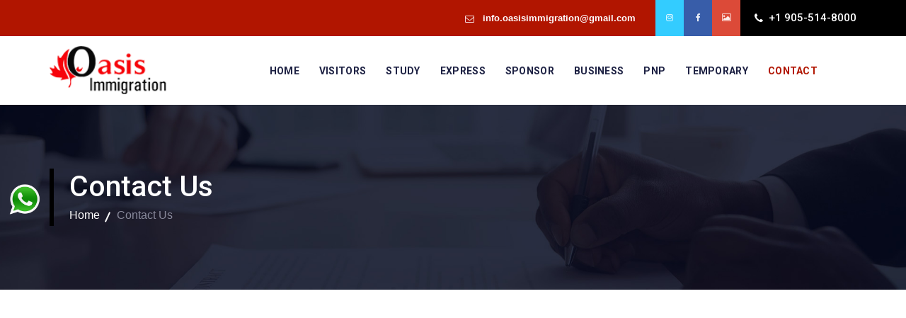

--- FILE ---
content_type: text/html; charset=UTF-8
request_url: https://oasisimmigration.ca/contact_us.php
body_size: 10012
content:



<!DOCTYPE html>
<html lang="en">


<head>
<meta charset="utf-8">
<meta http-equiv="X-UA-Compatible" content="IE=edge">

<meta name="viewport" content=" width=device-width, initial-scale=1, maximum-scale=1" />
      

 <title>Contact Us | Oasis Immigration Brampton | Study Visa Brampton | Business Visa Brampton | Visitor Visa Brampton | Super Visa Brampton | Investor Program Brampton | Family Sponsorship Brampton | Express Entry Brampton</title>
 <meta name="description" content="Contact Us- 7916 Hurontario St Unit 30, Brampton" />
 <meta name="keywords" content="Oasis Immigration Brampton, Study Visa Brampton, Business Visa Brampton, Visitor Visa Brampton, Super Visa Brampton, Investor Program Brampton, Family Sponsorship Brampton, Express Entry Brampton " />
 <link rel="canonical" href="https://oasisimmigration.ca/contact_us.php" />
 	
<meta property="og:locale" content="en_US" />
<meta property="og:type" content="website" />
    
<!-- favicon icon -->
<link rel="shortcut icon" href="favicon.png" />

<!-- bootstrap -->
<link rel="stylesheet" type="text/css" href="css/bootstrap.min.css"/>

<!-- animate -->
<link rel="stylesheet" type="text/css" href="css/animate.css"/>

<!-- fontawesome -->
<link rel="stylesheet" type="text/css" href="css/font-awesome.css"/>

<!-- themify -->
<link rel="stylesheet" type="text/css" href="css/themify-icons.css"/>

<!-- flaticon -->
<link rel="stylesheet" type="text/css" href="css/flaticon.css"/>

<!-- slick -->
<link rel="stylesheet" type="text/css" href="css/slick.css">

<!-- REVOLUTION LAYERS STYLES -->

    <link rel='stylesheet' id='rs-plugin-settings-css' href="revolution/css/rs6.css"> 

<!-- prettyphoto --
><link rel="stylesheet" type="text/css" href="css/prettyPhoto.css">

<!-- shortcodes -->
<link rel="stylesheet" type="text/css" href="css/shortcodes.css"/>

<!-- main -->
<link rel="stylesheet" type="text/css" href="css/main.css"/>

<!-- main -->
<link rel="stylesheet" type="text/css" href="css/megamenu.css"/>

<!-- responsive -->
<link rel="stylesheet" type="text/css" href="css/responsive.css"/>


</head>


<body>

    <!--page start-->
    <div class="page">
       

        <!--header start-->
        <header id="masthead" class="header cmt-header-style-01">
            <!-- top_bar -->
            <div class="top_bar cmt-bgcolor-darkgrey cmt-textcolor-white clearfix">
                <div class="container">
                    <div class="row">
                        <div class="col-lg-12">
                            <div class="d-flex flex-row align-items-center justify-content-center">
                               
                                <div class="top_bar_contact_item ml-auto">
                                    <div class="top_bar_icon"><i class="fa fa-envelope-o"></i></div><a href="mailto: info.oasisimmigration@gmail.com"> info.oasisimmigration@gmail.com</a>
                                </div>
                                <div class="top_bar_social">
                                    <ul class="social-icons">
                                       
                                       
                                        <li class="twitter-icon"><a href="#"><i class="fa fa-instagram"></i></a>
                                        </li>
                                        <li class="facebook-icon"><a href="https://www.facebook.com/watch/immigration.oasis/" target="_blank" data-tooltip="Facebook" ><i class="fa fa-facebook"></i></a>
                                        </li>
										 <li class="google-icon"><a href="https://www.facebook.com/immigration.oasis/photos/"><i class="fa fa-photo"></i></a>
                                        </li>
                                    </ul>
                                </div>
                                <div class="cmt-bg cmt-col-bgcolor-yes cmt-right-span cmt-bgcolor-skincolor pl-20">
                                    <div class="cmt-col-wrapper-bg-layer cmt-bg-layer"></div>
                                    <div class="layer-content">
                                        <div class="top_bar_contact_item"><div class="top_bar_icon"><i class="fa fa-phone"></i></div>+1 905-514-8000</div>
                                    </div>
                                </div>
                            </div>
                        </div>
                    </div>
                </div>
            </div><!-- top_bar end-->
            <!-- site-header-menu -->
            <div id="site-header-menu" class="site-header-menu cmt-bgcolor-white">
                <div class="site-header-menu-inner cmt-stickable-header">
                    <div class="container">
                        <div class="row">
                            <div class="col-lg-12">
                                <!--site-navigation -->
                                <div class="site-navigation d-flex flex-row align-items-center justify-content-between">
                                    <!-- site-branding -->
                                    <div class="site-branding ">
                                        <a class="home-link" href="index.php" title="Oasis Immigration" rel="home">
                                            <img id="logo-img" class="img-center" src="logo2.png" alt="logo-img">
                                        </a>
                                    </div><!-- site-branding end -->
                                    <!-- widget-info -->
                                    
                                    <div class="d-flex flex-row">
                                        <div class="btn-show-menu-mobile menubar menubar--squeeze">
                                            <span class="menubar-box">
                                                <span class="menubar-inner"></span>
                                            </span>
                                        </div>
                                        <!-- menu -->
                                        <nav class="main-menu menu-mobile" id="menu">
                                            <ul class="menu">
                                                
                                               <li class="">
                                                   <a class="" href="index.php">Home</a>
                                                </li>
  <!--<li class="">-->
  <!--                                                 <a class="" href="about_me.php">About   </a></li>-->
                                           
                                                
                                             <li class="mega-menu-item       ">
                                                  
  <a class="mega-menu-link         " href="visitor.php">Visitors
</a>
  
                                                    <ul class="mega-submenu">
                                                        <li><a href="visitor.php">Visitor Visa
</a></li>
                                                        <li><a href="super-visa.php">Super Visa</a></li>
                                                        <li><a href="business-visitor.php">Business Visitor
</a></li>
                                                        
                                                    </ul>
                                                </li>
                                               
                                                 
 <li class="mega-menu-item       ">
                                                  
  <a class="mega-menu-link         " href="study-visa.php">Study
</a>
  
                                                    <ul class="mega-submenu">
                                                        <li><a href="study-visa.php">Study Visa
</a></li>
                                                        <li><a href="refusal.php">Student Visa Refusal
</a></li>
                                                        <li><a href="work-while-study.php">Work While Studying

</a></li>
                                                        
                                                    </ul>
                                                </li>
                                                 
                           <li class="mega-menu-item       ">
                                                  
  <a class="mega-menu-link         " href="express-entry.php">Express 

</a>
  
                                                    <ul class="mega-submenu">
                                                        <li><a href="express-entry.php">Express Entry
</a></li>
                                                        <li><a href="federal-skilled-worker.php">Federal Skilled Worker

</a></li>
                                                        <li><a href="federal-skilled-trade.php">Federal Skills Trades


</a></li>
                                                        
                                                    </ul>
                                                </li>                      
                                                
                                          <li class="mega-menu-item            ">
                                                  
  <a class="mega-menu-link            
  " href="family-sponsorship.php">Sponsor

</a>
  
                                                    <ul class="mega-submenu">
                                                        <li><a href="family-sponsorship.php">Family Sponsorship

</a></li>
                                                        <li><a href="spousal-partner-or-child-sponsorship.php">Spouse And Childern


</a></li>
                                                        <li><a href="parent-and-grandparent-sponsorship.php">Parent And Grandparent Sponsorship



</a></li>


                                                      
                                                    </ul>
                                                </li>          
												 
										  <li class="mega-menu-item       ">
                                                  
  <a class="mega-menu-link       
  " href="business-investor-pnp.php">Business 

</a>
  
                                                    <ul class="mega-submenu">
                                                        <li><a href="business-investor-pnp.php">Business Investor PNP

</a></li>
                                                        <li><a href="owneroperator.php">Owner Operator LMIA


</a></li>
                                                    
                                                         
                                                    </ul>
                                                </li> 		
<li class="">
 <a class="" href="alberta_immigrant_nominee_program.php">PNP   </a></li>												   
 
												   
												   <li class="mega-menu-item           ">
                                                  
  <a class="mega-menu-link             " href="labour-market-impact-assessment.php">Temporary

</a>
  
                                                    <ul class="mega-submenu">
                                                        <li><a href="labour-market-impact-assessment.php">LMIA
</a></li>
                                    
                                     <li><a href="pilots.php">PILOTS Programs
</a></li>
                                                        <li><a href="work-in-canada.php">Work Permit


</a></li>
                                                        <li><a href="citizenship.php">Citizenship Application



</a></li>
                                                        <li><a href="pr-renewals.php">PR Card Renewals




</a></li> 
                                                    </ul>
                                                </li> 
         												   
												  <li class="mega-menu-item current      ">
                                                  
  <a class="mega-menu-link current      
  " href="contact_us.php">Contact 

</a>
  
                                                    <ul class="mega-submenu">
                                                        <li><a href="contact_us.php">Contact Us
</a></li>
                                                        <li><a href="online.php"> Online Enquiry


</a></li>
                                                         
                                                    </ul>
                                                </li> 	
                                            </ul>
										
                                        </nav>
                                      
                                    </div>
                                </div><!-- site-navigation end-->
                            </div>
                        </div>
                    </div>
                </div>
            </div>
        
        <style type="text/css">
        p {
    color: #403f3f;
}
        a.current {
    color: #b11500}

 
     .col-lg-4.ttm-col-bgcolor-yes.cmt-bg.cmt-left-span.cmt-bgcolor-grey.mt_80.pt-60.mb_80.pb-60.res-991-mt-0.res-991-pt-0.widget-area.sidebar-left {
    height: 1010px;
}
.site-branding img {
    max-height: 94px!important;
    margin-top: 0px;
    width: 322px;
    
}
        
.col-xl-6.col-lg-6.col-md-7.col-sm-7.col-xs-8.mx-auto {
    margin-top: 15%;
     }
.top_bar.cmt-bgcolor-darkgrey.cmt-textcolor-white.clearfix {
    background: #b11500;
}
.top_bar_contact_item {
    font-size: 13px;
    height: 51px;
    color: white;
    line-height: 51px;
    margin-right: 14px;
    padding-right: 14px;
    font-weight: bolder;
    position: relative;
}.cmt-bgcolor-darkgrey a:hover, .cmt-textcolor-white a:hover{
  color:black!important;
}
rs-arrow.tp-rightarrow.tparrows.uranus:hover {
    background: #b11500;
}
rs-arrow.tp-leftarrow.tparrows.uranus:hover{
  background-color: #b11500;

}
a#totop:hover{
  background-color: #b11500;
}
nav#menu {
    margin-left: -6%;
}

@media screen and (max-width: 600px) {
img#logo-img {
     width: 10;
    float: left;
    width: 96%;
    margin-left: 0%;
}
p {
    margin: 16px!important;
}
h4 {
    margin: 12px;
}
}
@media only screen and (min-width: 1200px){
.cmt-header-style-01 #site-header-menu .site-navigation ul.menu > li >a {
    padding: 42px 7px 41px 17px;
    position: relative;
}
}
@media only screen and (min-width: 1200px){
#site-header-menu .cmt-stickable-header.fixed-header .site-navigation ul.menu > li >a {
    padding: 37px 12px;
}

}


        </style>
            <!-- site-header-menu end-->
        </header><!--header end-->
        

        <!-- page-title -->
        <div class="cmt-page-title-row">
            <div class="cmt-page-title-row-inner">
                <div class="container">
                    <div class="row align-items-center">
                        <div class="col-lg-12">
                            <div class="page-title-heading">
                                <h2 class="title">Contact Us</h2>
                                
                            </div>
                            <div class="breadcrumb-wrapper">
                                <span>
                                    <a title="Homepage" href="index.php">Home</a>
                                </span>
                                <span>Contact Us</span>
                            </div>
                        </div>
                    </div>
                </div>
            </div>                    
        </div>
        <!-- page-title end -->


    <!--site-main start-->
    <div class="site-main">

        <!--google_map-->
        <div id="google_map" class="google_map res-991-mt-30">
            <div class="map_container">
             <iframe src="https://www.google.com/maps/embed?pb=!1m14!1m8!1m3!1d50457.19888984295!2d-122.450719!3d37.776564!3m2!1i1024!2i768!4f13.1!3m3!1m2!1s0x0%3A0x6a56ca6f837ff84e!2sUniversity%20of%20San%20Francisco!5e0!3m2!1sen!2sus!4v1619690542409!5m2!1sen!2sus" width="600" height="300" frameborder="0" style="border:0;" allowfullscreen="" aria-hidden="false" tabindex="0"></iframe>
            </div>
        </div>
<br>
<br>
<section class="divider layer-overlay overlay-white-9">
<div class="container pb-10">
<div class="row pt-0">
<div class="col-xxs-12 col-xs-7 col-sm-8 col-md-12">
                    
                </div>

<div class="col-md-12">
  <div class="row pt-30">
                    <div class="col-md-4">
                        <!-- featured-imagebox -->
                        <div class="featured-icon-box icon-align-top-content style8 box-shadow">
                            <div class="featured-icon">
                                <div class="cmt-icon cmt-icon_element-onlytxt cmt-icon_element-color-skincolor cmt-icon_element-size-md">
                                    <i class="fa fa-phone"></i>
                                </div>
                            </div>
                            <div class="featured-content pl-10 pr-10">
                                <div class="featured-title">
                                    <h5>CONTACT :</h5>
                                </div>
                                <div class="featured-desc">
                                  <a href=" tel:+1 905 514 8000"> <strong style="color: black"> <p> +1 905-514-8000 </p></strong></a>
                                </div>
                            </div>
                        </div><!-- featured-imagebox end-->
                    </div>
                    <div class="col-md-4">
                        <!-- featured-imagebox -->
                        <div class="featured-icon-box icon-align-top-content style8 box-shadow">
                            <div class="featured-icon">
                                <div class="cmt-icon cmt-icon_element-onlytxt cmt-icon_element-color-skincolor cmt-icon_element-size-md">
                                    <i class="fa fa-envelope-o"></i>
                                </div>
                            </div>
                            <div class="featured-content pl-10 pr-10">
                                <div class="featured-title">
                                   <strong> <h5 >EMAIL-US :</h5></strong>
                                </div>
                                <div class="featured-desc">
                                  <a href="mailto:info.oasisimmigration@gmail.com"><p style="color: black"> info.oasisimmigration@gmail.com </p></a> 
                                </div>
                            </div>
                        </div><!-- featured-imagebox end-->
                    </div>
                    <div class="col-md-4">
                        <!-- featured-imagebox -->
                        <div class="featured-icon-box icon-align-top-content style8 box-shadow">
                            <div class="featured-icon">
                                <div class="cmt-icon cmt-icon_element-onlytxt cmt-icon_element-color-skincolor cmt-icon_element-size-md">
                                    <i class="fa fa-map-marker"></i>
                                </div>
                            </div>
                            <div class="featured-content pl-10 pr-10">
                                <div class="featured-title">
                                    <h5>OFFICE : </h5>
                                </div>
                                <div class="featured-desc">
                                    <p style="color: black">	
	
7916 Hurontario St, Unit 30, Brampton, ON (Steeles and Hurontario)
<br><b>Another Office:-</b>
2 Dewside Dr, Unit 204, Brampton, ON (Bramalea and Sandalwood)

</p>
                                </div>
                            </div>
                        </div><!-- featured-imagebox end-->
                    </div>
                </div><!-- row end -->                
            </div>
</div>
</div>
</div>
</div>

</div>
</div>
</section>
<br>
<br>
<br>
<br>
<style type="text/css">
    @media (min-width: 992px){
.col-md-4 {
    width: 33.33333333%;
}
}
@media (min-width: 992px){
.col-md-1, .col-md-10, .col-md-11, .col-md-12, .col-md-2, .col-md-3, .col-md-4, .col-md-5, .col-md-6, .col-md-7, .col-md-8, .col-md-9 {
    float: left;
}
}

</style>
<style type="text/css">
    .row {
    margin-right: -15px;
    margin-left: -15px;
}
.bg-black-333 {
    background-color: #333333 !important;
}
.p-25 {
    padding: 25px !important;
}
.icon-box.left a {
    margin-right: 30px;
    padding: 0;
}
.icon-box i[class*="pe-7s-"] {
    vertical-align: text-bottom;
}
.icon-box i {
    display: inline-block;
    font-size: 40px;
    -webkit-transition: all 0.3s ease;
    -o-transition: all 0.3s ease;
    transition: all 0.3s ease;
    margin-top: 16px;
}
.text-theme-color-2, .widget .twitter-feed li::after, .work-gallery .gallery-bottom-part .title {
    color: #F2184F;
}
</style>
      
        <!-- conatact-section end -->
      
    </div><!--site-main end-->




      <!--------------Social Icon Desktop----------------------------------------------------------------------->



<aside id="sticky-social-left">
		<ul>
		
                 	<li class="android"><a href="https://api.whatsapp.com/send?phone=+1905-514-8000 &text=I%27m%20interested%20in%20your%20Services"><img src="pics/whatsapp.png" style="width:50px; margin-top:10%;" /></a></li>
        </ul>
	</aside>
    
   
    
    <aside id="sticky-social">
		<ul>
		

<div class="form-popup" id="myForm">
 

<script>
function openForm() {
  document.getElementById("myForm").style.display = "block";
}

function closeForm() {
  document.getElementById("myForm").style.display = "none";
}
</script>
        </ul>
	</aside>
    
    <style>
	
	
	input[type=text], select, textarea {
  width: 100%;
  padding: 12px;
  border: 1px solid #ccc;
  border-radius: 4px;
  box-sizing: border-box;
  margin-top: 6px;
  margin-bottom: 16px;
  resize: vertical;
}

input[type=submit] {
  background-color: #4CAF50;
  color: white;
  padding: 12px 20px;
  border: none;
  border-radius: 4px;
  cursor: pointer;
}

input[type=submit]:hover {
  background-color: #45a049;
}




body {font-family: Arial, Helvetica, sans-serif;}
* {box-sizing: border-box;}

/* Button used to open the contact form - fixed at the bottom of the page */
.open-button {
  background-color: #555;
  color: white;
  padding: 10px 20px;
  border: none;
  cursor: pointer;
  opacity: 0.8;
  position: fixed;
  bottom: 13px;
  right: 80px;
  width: 280px;
}

/* The popup form - hidden by default */
.form-popup {
  display: none;
  position: fixed;
  bottom: 0;
  right: 15px;
  border: 3px solid #f1f1f1;
  z-index: 9;
}

/* Add styles to the form container */
.form-container {
  max-width: 300px;
  padding: 10px;
  background-color: white;
}

/* Full-width input fields */
.form-container input[type=text], .form-container input[type=password] {
  width: 100%;
  padding: 15px;
  margin: 5px 0 22px 0;
  border: none;
  background: #f1f1f1;
}

/* When the inputs get focus, do something */
.form-container input[type=text]:focus, .form-container input[type=password]:focus {
  background-color: #ddd;
  outline: none;
}

/* Set a style for the submit/login button */
.form-container .btn {
  background-color: #4CAF50;
  color: white;
  padding: 16px 20px;
  border: none;
  cursor: pointer;
  width: 100%;
  margin-bottom:10px;
  opacity: 0.8;
}

/* Add a red background color to the cancel button */
.form-container .cancel {
  background-color: red;
}

/* Add some hover effects to buttons */
.form-container .btn:hover, .open-button:hover {
  opacity: 1;
}
</style>



<style type="text/css">

@import url(http://weloveiconfonts.com/api/?family=entypo);

/* entypo */
[class*="entypo-"]:before {
   font-family: "entypo", sans-serif;
}

a { 
   text-decoration: none;
}

ul {
   list-style: none;
   margin: 0;
   padding: 0;
}

ul li.android:before {
    content: none;
}


#sticky-social1 {
   left: 10px;
   position: fixed;
   top: 360px;
   z-index:1000;
}
#sticky-social {
   right: 10px;
   position: fixed;
   top: 360px;
   z-index:1000;
}


#sticky-social a {
   color: #fff;
   display: block;
   height: 50px;
   font: 16px "Open Sans", sans-serif;
   line-height: 50px;
   position: relative;
   text-align: center;
   width: 50px;
}

#sticky-social a:hover span {
   left: 100%;
}

#sticky-social a span {
   line-height: 35px;
   left: -120px;
   position: absolute;
   text-align:center;
   width:120px;

}

#sticky-social a[class*="facebook"],
#sticky-social a[class*="facebook"]:hover,
#sticky-social a[class*="facebook"] span { background: #3b5998; }

#sticky-social a[class*="twitter"],
#sticky-social a[class*="twitter"]:hover,
#sticky-social a[class*="twitter"] span { background: #00aced; }

#sticky-social a[class*="gplus"],
#sticky-social a[class*="gplus"]:hover,
#sticky-social a[class*="gplus"] span { background: #dd4b39; }	

#sticky-social a[class*="linkedin"],
#sticky-social a[class*="linkedin"]:hover,
#sticky-social a[class*="linkedin"] span { background: #007bb6; }	

#sticky-social a[class*="instagrem"],
#sticky-social a[class*="instagrem"]:hover,
#sticky-social a[class*="instagrem"] span { background: #517fa4; }	

#sticky-social a[class*="stumbleupon"],
#sticky-social a[class*="stumbleupon"]:hover,
#sticky-social a[class*="stumbleupon"] span { background: #eb4924; }	

#sticky-social a[class*="pinterest"],
#sticky-social a[class*="pinterest"]:hover,
#sticky-social a[class*="pinterest"] span { background: #cc2127; }	

#sticky-social a[class*="flickr"],
#sticky-social a[class*="flickr"]:hover,
#sticky-social a[class*="flickr"] span { background: #ff0084; }	

#sticky-social a[class*="tumblr"],
#sticky-social a[class*="tumblr"]:hover,
#sticky-social a[class*="tumblr"] span { background: #32506d; }	

@media only screen and (min-width:20px) and (max-width: 1000px)  {

aside#sticky-social {display:none;}
}


#sticky-social-left {
   left: 10px;
   position: fixed;
   top: 250px;
   z-index:1000;
}

#sticky-social-left a {
   color: #fff;
   display: block;
   height: 50px;
   font: 16px "Open Sans", sans-serif;
   line-height: 50px;
   position: relative;
   text-align: center;
   width: 50px;
}

#sticky-social-left a:hover span {
   left: 100%;
}

#sticky-social-left a span {
   line-height: 35px;
   left: -120px;
   position: absolute;
   text-align:center;
   width:120px;
}

#sticky-social-left a[class*="facebook"],
#sticky-social-left a[class*="facebook"]:hover,
#sticky-social-left a[class*="facebook"] span { background: #3b5998; }

#sticky-social-left a[class*="twitter"],
#sticky-social-left a[class*="twitter"]:hover,
#sticky-social-left a[class*="twitter"] span { background: #00aced; }

#sticky-social-left a[class*="gplus"],
#sticky-social-left a[class*="gplus"]:hover,
#sticky-social-left a[class*="gplus"] span { background: #dd4b39; }	

#sticky-social-left a[class*="linkedin"],
#sticky-social-left a[class*="linkedin"]:hover,
#sticky-social-left a[class*="linkedin"] span { background: #007bb6; }	

#sticky-social-left a[class*="instagrem"],
#sticky-social-left a[class*="instagrem"]:hover,
#sticky-social-left a[class*="instagrem"] span { background: #517fa4; }	

#sticky-social-left a[class*="stumbleupon"],
#sticky-social-left a[class*="stumbleupon"]:hover,
#sticky-social-left a[class*="stumbleupon"] span { background: #eb4924; }	

#sticky-social-left a[class*="pinterest"],
#sticky-social-left a[class*="pinterest"]:hover,
#sticky-social-left a[class*="pinterest"] span { background: #cc2127; }	

#sticky-social-left a[class*="flickr"],
#sticky-social-left a[class*="flickr"]:hover,
#sticky-social-left a[class*="flickr"] span { background: #ff0084; }	

#sticky-social-left a[class*="tumblr"],
#sticky-social-left a[class*="tumblr"]:hover,
#sticky-social-left a[class*="tumblr"] span { background: #32506d; }	

@media only screen and (min-width:20px) and (max-width: 1000px)  {

aside#sticky-social-left {display:none;}
}
</style>


<!--------------   End Social Icon Desktop----------------------------------------------------------------------->


<style type="text/css">
    a.int {
    color: white;
}
a.int:hover{
    color:white!important;
}
</style>
<style type="text/css">
     h1.int {
    font-size: 37px;
    font-weight: 600;
    color: #000;
}
i.fa.fa-thumbs-up.text-thm2.ulockd-pad310 {
    color: #b11500;
}
 </style>
    <!--footer start-->
    <footer class="footer cmt-bgcolor-darkgrey widget-footer clearfix">
    
    <div class="col-xs-12 col-sm-12 col-md-12 col-lg-12 widget-area">
    <h5 align="center"  style="padding-top:20px;">"Information changes frequently Contact us for up to date information"</h5>
    </div>
        <div class="first-footer">
            <div class="container">
                <div class="row">
                    <div class="col-xs-12 col-sm-6 col-md-6 col-lg-3 widget-area">
                        <div class="widget widget_text mr-25 clearfix">
                            <h3 class="widget-title">About Us</h3>
                            <div class="textwidget widget-text">
                                <p>As accredited members of ICCRC we ensure that we are giving our clients only the highest standards of service. We are genuine partners of those aspiring to travel abroad temporarily or hoping to settle abroad.</p>
                            </div>
                            <div class="cmt-horizontal_sep mt-25 mb-30"></div>
                            <div class="social-icons circle">
                                <ul class="list-inline cmt-textcolor-skincolor">
                                    <li class="social-facebook"><a class="tooltip-top" target="_blank" href="https://www.facebook.com/watch/immigration.oasis/" target="_blank" data-tooltip="Facebook"><i class="fa fa-facebook"></i></a></li>
                                    <li class="social-twitter"><a class="tooltip-top" target="_blank" href="#" data-tooltip="instagram"><i class="fa fa-instagram"></i></a></li>
                                    <li class="social-instagram"><a class="tooltip-top" target="_blank" href="https://www.facebook.com/immigration.oasis/photos/" data-tooltip="Photos"><i class="fa fa-photo"></i></a></li>
                                  
                                </ul>
                            </div>
                        </div>
                    </div>
                    <div class="col-xs-12 col-sm-6 col-md-6 col-lg-3 widget-area">
                        <div class="widget widget_nav_menu clearfix">
                           <h3 class="widget-title">Services</h3>
                            <ul id="menu-footer-quick-links">
                                <li ><a href="visitor.php" class="int">Visitor Visa</a></li>
                                <li><a href="super-visa.php"class="int">Super Visa </a></li>
                                <li><a href="business-visitor.php"class="int">Business Visa </a></li>
                                <li ><a href="study-visa.php"class="int">Study Visa</a></li>
                                <li><a href="express-entry.php"class="int">Express Entry
</a></li>
                                <li ><a href="family-sponsorship.php"class="int">Family Sponsorship
</a></li>
                            
                            </ul>
                        </div>
                    </div>
                    <div class="col-xs-12 col-sm-6 col-md-6 col-lg-3 widget-area">
                        <div class="widget widget_nav_menu clearfix">
                           <h3 class="widget-title">Services</h3>
                            <ul id="menu-footer-quick-links">
                                 <ul class="widget-menu">
                                <li><a href="spousal-partner-or-child-sponsorship.php" class="int">Spouse And Childern
</a></li>
                                <li  ><a href="business-investor-pnp.php" class="int">Business Investor PNP
</a></li>
                              
                                <li><a href="alberta_immigrant_nominee_program.php" class="int">PNP</a></li>
                                 <li><a href="labour-market-impact-assessment.php" class="int">LMIA</a></li>
                               <li><a href="work-in-canada.php" class="int">Work Permit
</a></li>
<li><a href="privacy-policy.php" class="int">Privacy Policy
</a></li>
                               
                                
                              
                            </ul>
                            </ul>
                        </div>
                    </div>
                    <div class="col-xs-12 col-sm-6 col-md-6 col-lg-3 widget-area">
                        <div class="widget contact_map clearfix">
                            <h3 class="widget-title">Useful Links</h3>
                            <div class="footer_map mb-20">
                              <iframe src="https://www.google.com/maps/embed?pb=!1m14!1m8!1m3!1d50457.19888984295!2d-122.450719!3d37.776564!3m2!1i1024!2i768!4f13.1!3m3!1m2!1s0x0%3A0x6a56ca6f837ff84e!2sUniversity%20of%20San%20Francisco!5e0!3m2!1sen!2sus!4v1619690542409!5m2!1sen!2sus" width="600" frameborder="0" style="border:0" allowfullscreen=""></iframe> 
                           
							  
                            </div>
                           
                        </div>
                    </div>
                </div>
            </div>
        </div>
        <div class="second-footer">
            <div class="container">
                <div class="row no-gutters">
                    <div class="widget-area col-xs-12 col-sm-12 col-md-4 col-lg-4">
                        <aside class="widget widget-text">
                            <!--featured-icon-box-->
                            <div class="featured-icon-box icon-align-before-content">
                                <div class="featured-icon">
                                    <div class="cmt-icon cmt-icon_element-fill cmt-icon_element-color-darkgrey cmt-icon_element-size-sm cmt-icon_element-style-square">
                                        <i class="fa fa-envelope-o"></i>
                                    </div>
                                </div>
                                <div class="featured-content">
                                    <div class="featured-title">
                                        <h5><a href="mailto:info.oasisimmigration@gmail.com" style="text-transform:lowercase;">  info.oasisimmigration@gmail.com </a></h5>
                                    </div>
                                    <div class="featured-desc">
                                    
                                    </div>
                                </div>
                            </div><!-- featured-icon-box end-->
                        </aside>
                    </div>
                    <div class="widget-area col-xs-12 col-sm-12 col-md-4 col-lg-4">
                        <aside class="widget widget-text cmt-bgcolor-skincolor">
                            <!--featured-icon-box-->
                            <div class="featured-icon-box icon-align-before-content">
                                <div class="featured-icon">
                                    <div class="cmt-icon cmt-icon_element-fill cmt-icon_element-color-darkgrey cmt-icon_element-size-sm cmt-icon_element-style-square">
                                        <i class="fa fa-phone"></i>
                                    </div>
                                </div>
                                <div class="featured-content">
                                    <div class="featured-title">
                                        <h5>+1 905-514-8000</h5>
                                    </div>
                                    <div class="featured-desc">
                                        <p>Call Us Now!</p>
                                    </div>
                                    
                                </div>
                                
                            </div><!-- featured-icon-box end-->
                        </aside>
                    </div>
                    <div class="widget-area col-xs-12 col-sm-12 col-md-4 col-lg-4">
                        <aside class="widget widget-text">
                            <!--featured-icon-box-->
                            <div class="featured-icon-box icon-align-before-content">
                                <div class="featured-icon">
                                    <div class="cmt-icon cmt-icon_element-fill cmt-icon_element-color-darkgrey cmt-icon_element-size-sm cmt-icon_element-style-square">
                                        <i class="fa fa-map-marker"></i>
                                    </div>
                                </div>
                                <div class="featured-content">
                                    <div class="featured-title">
                                        <h5>  7916 Hurontario St, Unit 30, Brampton, ON (Steeles and Hurontario)</h5>
                                           <h5> <span><b>ANOTHER OFFICE:- </b></span><br>2 Dewside Dr, Unit 204, Brampton, ON (Bramalea and Sandalwood)</h5>
                                    </div>
                                    <div class="featured-desc">
                                        
                                    </div>
                                </div>
                            </div><!-- featured-icon-box end-->
                        </aside>
                    </div>
                </div>
                <br>
                
            </div>
        </div>
        <div class="bottom-footer-text">
            <div class="container">
                <div class="row">
                    <div class="col-md-12">
                        <div class="copyright text-center">
                            <div id="menu-footer-menu">
                                <ul class="footer-nav-menu text-center">
                                    <li><a href="index.php">Home</a></li>
                                   
                                    <li><a href="contact_us.php">Contact Us</a></li>
                                </ul>
                            </div>
                            <span>Oasis Immigration	 © 2021./ Website Designed By <a href="https://indiadialing.com/" target="_blank" ></span><span style="color:rgb(0, 194, 203)">INDIADIALING.COM </a></span><span>/ 9646-04-04-85.</span>
                        </div> 
                    </div>
                </div>
            </div>
        </div>
    </footer>
    <!--footer end-->

    <!--back-to-top start-->
    <a id="totop" href="#top">
        <i class="fa fa-angle-up"></i>
    </a>
    <!--back-to-top end-->

</div><!-- page end -->


    <!-- Javascript -->

    <script src="js/jquery.min.js"></script>
    <script src="js/tether.min.js"></script>
    <script src="js/bootstrap.min.js"></script> 
    <script src="js/jquery.easing.js"></script>    
    <script src="js/jquery-waypoints.js"></script>    
    <script src="js/jquery-validate.js"></script> 
    <script src="js/jquery.prettyPhoto.js"></script>
    <script src="js/slick.min.js"></script>
    <script src="js/numinate.min.js"></script>
    <script src="js/imagesloaded.min.js"></script>
    <script src="js/jquery-isotope.js"></script>
    <script src="js/main.js"></script>

    <!-- Revolution Slider -->
    
    <script src="revolution/js/slider.js"></script>

    <!-- SLIDER REVOLUTION 6.0 EXTENSIONS  (Load Extensions only on Local File Systems !  The following part can be removed on Server for On Demand Loading) -->    

    <script  src='revolution/js/revolution.tools.min.js'></script>
    <script  src='revolution/js/rs6.min.js'></script>

    <!-- Javascript end-->

</body>


</html>


--- FILE ---
content_type: text/css
request_url: https://oasisimmigration.ca/css/flaticon.css
body_size: 319
content:
	/*
  	Flaticon icon font: Flaticon
  	Creation date: 21/04/2020 11:53
  	*/

@font-face {
  font-family: "Flaticon";
  src: url("../fonts/Flaticon.eot");
  src: url("../fonts/Flaticon.eot?#iefix") format("embedded-opentype"),
       url("../fonts/Flaticon.woff2") format("woff2"),
       url("../fonts/Flaticon.woff") format("woff"),
       url("../fonts/Flaticon.ttf") format("truetype"),
       url("../fonts/Flaticon.svg#Flaticon") format("svg");
  font-weight: normal;
  font-style: normal;
}

@media screen and (-webkit-min-device-pixel-ratio:0) {
  @font-face {
    font-family: "Flaticon";
    src: url("../fonts/Flaticon.svg#Flaticon") format("svg");
  }
}

[class^="flaticon-"]:before, [class*=" flaticon-"]:before,
[class^="flaticon-"]:after, [class*=" flaticon-"]:after {   
  font-family: Flaticon;
  font-style: normal;
}

.flaticon-miscellaneous:before { content: "\f100"; }
.flaticon-passport:before { content: "\f101"; }
.flaticon-passport-1:before { content: "\f102"; }
.flaticon-passport-2:before { content: "\f103"; }
.flaticon-call:before { content: "\f104"; }
.flaticon-passport-3:before { content: "\f105"; }
.flaticon-visa:before { content: "\f106"; }
.flaticon-passport-4:before { content: "\f107"; }
.flaticon-passport-5:before { content: "\f108"; }
.flaticon-passport-6:before { content: "\f109"; }
.flaticon-passport-7:before { content: "\f10a"; }
.flaticon-departure:before { content: "\f10b"; }
.flaticon-airplane:before { content: "\f10c"; }
.flaticon-travel:before { content: "\f10d"; }
.flaticon-departures:before { content: "\f10e"; }
.flaticon-plane:before { content: "\f10f"; }
.flaticon-plane-1:before { content: "\f110"; }
.flaticon-insurance:before { content: "\f111"; }
.flaticon-family:before { content: "\f112"; }
.flaticon-family-1:before { content: "\f113"; }
.flaticon-graduation-hat:before { content: "\f114"; }
.flaticon-cap:before { content: "\f115"; }
.flaticon-reading:before { content: "\f116"; }
.flaticon-graduation-hat-1:before { content: "\f117"; }
.flaticon-boarding-pass:before { content: "\f118"; }
.flaticon-boarding-pass-1:before { content: "\f119"; }
.flaticon-identification:before { content: "\f11a"; }
.flaticon-plane-ticket:before { content: "\f11b"; }
.flaticon-plane-ticket-1:before { content: "\f11c"; }
.flaticon-plane-tickets:before { content: "\f11d"; }
.flaticon-certificate:before { content: "\f11e"; }
.flaticon-circular-label-with-certified-stamp:before { content: "\f11f"; }
.flaticon-certificate-1:before { content: "\f120"; }
.flaticon-policy:before { content: "\f121"; }
.flaticon-contract:before { content: "\f122"; }
.flaticon-book:before { content: "\f123"; }
.flaticon-book-1:before { content: "\f124"; }
.flaticon-open-book:before { content: "\f125"; }
.flaticon-email:before { content: "\f126"; }
.flaticon-email-1:before { content: "\f127"; }
.flaticon-address:before { content: "\f128"; }
.flaticon-location:before { content: "\f129"; }
.flaticon-placeholder:before { content: "\f12a"; }
.flaticon-global:before { content: "\f12b"; }
.flaticon-play-button:before { content: "\f12c"; }
.flaticon-passport-8:before { content: "\f12d"; }
.flaticon-passport-9:before { content: "\f12e"; }
.flaticon-passport-10:before { content: "\f12f"; }
.flaticon-passport-11:before { content: "\f130"; }
.flaticon-boarding-pass-2:before { content: "\f131"; }
.flaticon-passport-12:before { content: "\f132"; }
.flaticon-visa-1:before { content: "\f133"; }
.flaticon-passport-13:before { content: "\f134"; }
.flaticon-passport-14:before { content: "\f135"; }
.flaticon-bussiness-man:before { content: "\f136"; }
.flaticon-meeting:before { content: "\f137"; }
.flaticon-interview:before { content: "\f138"; }
.flaticon-support:before { content: "\f139"; }
.flaticon-refugee:before { content: "\f13a"; }

--- FILE ---
content_type: text/css
request_url: https://oasisimmigration.ca/css/main.css
body_size: 10139
content:
/**
  * Name: Tec Education
  * Version: 1.0
  * Author: Indiadialing.com
  * Author URI: http://indiadialing.com
*/

@import url('https://fonts.googleapis.com/css?family=Muli:300,300i,400,400i,500,500i,600,600i,700,700i,800,800i&display=swap');
@import url('https://fonts.googleapis.com/css?family=Roboto:300,300i,400,400i,500,500i,700,700i,900,900i&display=swap');

/**

  1. General
     - Variables
     - Extra-outer

  2. Spacing

  3. Color
     - Skin-color, Skin-bg-color, Skin-border-color
     - darkGrey-color, darkGrey-bg-color
     - white-color, white-bg-color, white-border-color
     - Grey-color, Grey-bg-color, grey-border-color

  4. Pre-loader

  5. SocialIcon / TooltipTop

  6. Slick_dots/arrows

  7. TopBar

  8. Header
     - SiteBrand(logo)
     - SiteNavigation(Menu)
     - side-menu

  9. Footer
     - FirstFooter
     - SecondFooter
 
  10. GoTop BUtton
  
  11. Page-Title-Row

  12. Inner-Pages
      - single-pages-content
      - Classic_Blog
      - Single_Blog
      - Contact_page
      - Error_page
      - Map

**/
 
 
/* ===============================================
    General
------------------------*/

/** Variables **/
article, aside, details, figcaption, figure, footer, header, hgroup, menu, nav, section { 
    display: block;
}
a, a:hover, a:focus, a:active {
    text-decoration: none;
    outline: none;
    color: inherit;
}
a, button, input { 
    outline: none; 
}
ol, ul{ 
    padding: 0; 
    margin: 0;
}
strong{ 
  font-weight: 600;
}
iframe{
  width: 100%;
  border: none;
  display: block;
}
p { 
    margin: 0 0 15px; 
}

*::-moz-selection { 
    background: #2457aa; 
    color: #fff; 
    text-shadow: none; 
}
::-moz-selection { 
    background: #2457aa; 
    color: #fff;
    text-shadow: none; 
}
::selection { 
    background: #2457aa; 
    color: #fff; 
    text-shadow: none; 
}

textarea, input[type="text"], 
input[type="password"], 
input[type="datetime"], 
input[type="datetime-local"], 
input[type="date"], 
input[type="month"], 
input[type="time"], 
input[type="week"], 
input[type="number"], 
input[type="email"], 
input[type="url"], 
input[type="search"], 
input[type="tel"], 
input[type="color"], 
.uneditable-input, 
select{
    font-family: inherit;
    -webkit-transition: border linear .2s,box-shadow linear .2s;
    -moz-transition: border linear .2s,box-shadow linear .2s;
    -o-transition: border linear .2s,box-shadow linear .2s;
    transition: border linear .2s,box-shadow linear .2s;
    -webkit-border-radius: 0;
    -moz-border-radius: 0;
    border-radius: 0;
    vertical-align: middle;
    width: 100%;
    color: #8093a8;
    padding: 13px 15px 14px;
    border-radius: 3px;
    font-weight: 400;
    background-color: #fff;
    text-transform: inherit;
    border: 1px solid rgba(0, 43, 92, 0.08);
    font-size: 14px;
    outline: none;
    line-height: inherit;
    letter-spacing: 0px;
}
button, input[type="submit"], 
input[type="button"], 
input[type="reset"] {
    display: inline-block;
    text-decoration: none;
    font-size: 13px;
    line-height: 21px;
    font-weight: 500;
    padding: 11px 40px 11px;
    border: 2px solid transparent;
    border-radius: 0;
    color: #fff;
    -webkit-transition: all 0.25s ease;
    transition: all 0.25s ease;
    cursor: pointer;
    outline: none!important;
    -webkit-font-smoothing: antialiased;
}

textarea:focus, 
input[type="text"]:focus, 
input[type="password"]:focus, 
input[type="datetime"]:focus, 
input[type="datetime-local"]:focus, 
input[type="date"]:focus, 
input[type="month"]:focus, 
input[type="time"]:focus, 
input[type="week"]:focus, 
input[type="number"]:focus, 
input[type="email"]:focus, 
input[type="url"]:focus, 
input[type="tel"]:focus, 
input[type="color"]:focus {
    border: 1px solid #0067ed;
    -webkit-box-shadow: none;
    -moz-box-shadow: none;
    box-shadow: none;
    -webkit-appearance: searchfield;
}


/* clears the 'X' from Internet Explorer */
input[type=search]::-ms-clear {  display: none; width : 0; height: 0; }
input[type=search]::-ms-reveal {  display: none; width : 0; height: 0; }

/* clears the 'X' from Chrome */
input[type="search"]::-webkit-search-decoration,
input[type="search"]::-webkit-search-cancel-button,
input[type="search"]::-webkit-search-results-button,
input[type="search"]::-webkit-search-results-decoration { display: none; }


textarea:-moz-placeholder,
textarea::-moz-placeholder,
input:-moz-placeholder,
input::-moz-placeholder,
input:-ms-input-placeholder ,
input::-ms-input-placeholder,
textarea::-webkit-input-placeholder,
input::-webkit-input-placeholde  {   
  color: #fff;
}

menu, ol, ul {
    margin: 16px 0;
    padding: 0 0 0 25px;
}

body { font-family: 'Muli', sans-serif;
    font-weight: 400;
    font-size: 15px;
    line-height: 25px;
    letter-spacing: 0px;
    color: #898a9c;

}
h1, h2, h3, h4, h5, h6{ font-family: 'Roboto', sans-serif; margin-bottom: 10px; font-weight: 500; color :#1d2143;}
h1 { font-size: 60px; line-height: 72px; }
h2 { font-size: 46px; line-height: 56px; }
h3 { font-size: 38px; line-height: 48px; }
h4 { font-size: 30px; line-height: 40px; }
h5 { font-size: 18px; line-height: 28px; }
h6 { font-size: 15px; line-height: 18px;}


/** Extra-outer **/
body .page {
    overflow: hidden;
    position: relative;
    z-index: 10;
}
body .site-main {
    background-color: #fff;
    position: relative;
    z-index: 1;
}
body .page.sidebar-true .site-main{ 
    padding: 0;
    background-color: #fff;
}
a{ color: #1d2143; }
a, img{
    -webkit-transition: all 0.3s ease 0s;
    -moz-transition: all 0.3s ease 0s;
    -ms-transition: all 0.3s ease 0s;
    -o-transition: all 0.3s ease 0s;
    transition: all 0.3s ease 0s;
}

.box-shadow{ box-shadow: 0 0 9px 0 rgba(29, 33, 67, 0.10) }

.border { border: 1px solid transparent !important; }

.bor_rad_3 { border-radius: 3px; }
.bor_tl_rad_3 { border-top-left-radius: 3px; }
.bor_tr_rad_3 { border-top-right-radius: 3px; }
.bor_bl_rad_3 { border-bottom-left-radius: 3px; }
.bor_br_rad_3 { border-bottom-right-radius: 3px; }

.bor_rad_5 { border-radius: 5px; }
.bor_tl_rad_5 { border-top-left-radius: 5px; }
.bor_tr_rad_5 { border-top-right-radius: 5px; }
.bor_bl_rad_5 { border-bottom-left-radius: 5px; }
.bor_br_rad_5 { border-bottom-right-radius: 5px; }

.bor_rad_6 { border-radius: 6px; }
.bor_tl_rad_6 { border-top-left-radius: 6px; }
.bor_tr_rad_6 { border-top-right-radius: 6px; }
.bor_bl_rad_6 { border-bottom-left-radius: 6px; }
.bor_br_rad_6 { border-bottom-right-radius: 6px; }


.bg-anim-1 { position: absolute; left: 0; bottom: -100px;}
.bg-anim-2 { position: absolute; right: 0; top: -224px; }


.bg-anim-1{
    position: absolute;
    background-repeat: no-repeat;
    width: 270px;
    height: 80px;
    -webkit-animation: movingplane 4s cubic-bezier(0.51, 0.45, 0.75, 0.72) infinite;
    -moz-animation: movingplane 4s cubic-bezier(0.51, 0.45, 0.75, 0.72) infinite;
    -o-animation: movingplane 4s cubic-bezier(0.51, 0.45, 0.75, 0.72) infinite;
}
@keyframes movingplane {
    0% { 
         margin-left: 0;
    }
    25% { 
          bottom: -90px;
          margin-left: 20px;
    }
    50% {
          bottom: -80px;
          margin-left: 40px;
    }
    75% {
          bottom: -70px;
          margin-left: 60px;

    }
    100% {
          bottom: -60px;
          margin-left: 80px;
          opacity: .08;
    }
}


.bg-anim-2{
    position: absolute;
    background-repeat: no-repeat;
    width: 200px;
    height: 70px;
}
@keyframes movingcard {
    0% { 
         margin-left: 0;
    }
    25% { 
          top: -215px;
          transform: rotate(-5deg);
    }
    50% {
          top: -210px;
          transform: rotate(-10deg);
          
    }
    75% {
          top: -180px;
          transform: rotate(-15deg);
          
    }
    100% {
          top: -150px;
          transform: rotate(-20deg);
          opacity: .08;

    }
}

@keyframes mymove {
    
 20% {transform: translate(calc(5% * -20 ),0px);}
  40% {transform: translate(calc(5% * -12 ),0px);}
   60% {transform: translate(calc(5% * -10 ),0px);}
   80% {transform: translate(calc(5% * -8 ),0px);}
   100% {transform: translate(calc(5% * -5 ),0px);}
  120% {transform: translate(calc(5% * -2 ),0px);}
}

@keyframes  {
    
 0% {transform: translate(70px,0px);}
 20% {transform: translate(calc(100% * -2 ),0px);}
  40% {transform: translate(calc(100% * -5 ),0px);}
   60% {transform: translate(calc(100% * -8 ),0px);}
   80% {transform: translate(calc(100% * -11 ),0px);}
   100% {transform: translate(calc(100% * -16 ),0px);}
  120% {transform: translate(calc(100% * -21 ),0px);}
}

@keyframes gradient {
  0% {
    background-position: 0% 40%;
  }
  50% {
    background-position: 100% 60%;
  }
  100% {
    background-position: 0% 80%;
  }
}

.alignleft {
    float: left;
    margin: .375em 1.75em 1.75em 0;
}
.alignright {
    float: right;
    margin: .375em 0 1.75em 1.75em;
}
.z-index_1{ z-index: -1; }
.z-index-0{ z-index: 0; }
.z-index-1{ z-index: 1; }
.z-index-2{ z-index: 2; }


/* ===============================================
    Spacing
------------------------*/

/** Padding **/
.spacing-1 { padding-top: 204px; padding-bottom: 90px; padding-left: 50px; margin-top: -140px;
            margin-right: -290px; }
.spacing-2 { padding: 60px 50px 45px; margin-top: -65px; }
.spacing-3 { padding: 60px 25px 30px; margin-top: 80px; margin-left: -30px; margin-bottom: -80px; }
.spacing-4 { padding: 65px 25px 55px 60px;}
.spacing-5 { margin-top: -260px; margin-right: -215px; padding-right: 250px; padding-top: 106px;}
.spacing-6 { padding: 80px 40px 80px 0;}
.spacing-7 { padding: 80px 60px; margin-top: -80px; }

.pr-5{ padding-right: 5px !important}
.pr-10{ padding-right: 10px !important; }
.pr-15{ padding-right: 15px !important; }
.pr-20{ padding-right: 20px !important; }
.pr-25{ padding-right: 25px !important; }
.pr-30{ padding-right: 30px !important; }
.pr-35{ padding-right: 35px !important; }
.pr-40{ padding-right: 40px !important; }
.pr-45{ padding-right: 45px !important; }
.pr-50{ padding-right: 50px !important; }
.pr-55{ padding-right: 55px !important; }
.pr-60 { padding-right: 60px !important; }
.pr-65{ padding-right: 65px !important;}
.pr-70{ padding-right: 70px !important; }
.pr-75{ padding-right: 75px !important; }
.pr-80{ padding-right: 80px !important; }
.pr-85{ padding-right: 85px !important; }
.pr-90{ padding-right: 90px !important; }
.pr-95{ padding-right: 95px !important; }
.pr-100{ padding-right: 100px !important; }

.pl-0{ padding-left: 0px !important; }
.pl-5 { padding-left: 5px !important; }
.pl-10{ padding-left: 10px !important; }
.pl-15{ padding-left: 15px !important; }
.pl-20{ padding-left: 20px !important; }
.pl-25{ padding-left: 25px !important; }
.pl-30{ padding-left: 30px !important; }
.pl-35{ padding-left: 35px !important; }
.pl-40{ padding-left: 40px !important; }
.pl-45{ padding-left: 45px !important; }
.pl-50{ padding-left: 50px !important; }
.pl-55{ padding-left: 55px !important; }
.pl-60{ padding-left: 60px !important; }
.pl-65{ padding-left: 65px !important; }
.pl-70{ padding-left: 70px !important; }
.pl-75{ padding-left: 75px !important; }
.pl-80{ padding-left: 80px !important; }
.pl-85{ padding-left: 85px !important; }
.pl-90{ padding-left: 90px !important; }
.pl-95{ padding-left: 95px !important; }
.pl-100{ padding-left: 100px !important; }

.pt-5{ padding-top: 5px !important;}
.pt-10{ padding-top: 10px !important; }
.pt-15 { padding-top: 15px !important; }
.pt-20 { padding-top: 20px !important; }
.pt-25 { padding-top: 25px !important; }
.pt-30{ padding-top: 30px !important; }
.pt-35{ padding-top: 35px !important; }
.pt-40{ padding-top: 40px !important; }
.pt-45{ padding-top: 45px !important; }
.pt-50{ padding-top: 50px !important; }
.pt-55{ padding-top: 55px !important; }
.pt-60 { padding-top: 60px !important; }
.pt-65{ padding-top: 65px !important; }
.pt-70 { padding-top: 70px !important; }
.pt-75 { padding-top: 75px !important; }
.pt-80{padding-top: 80px !important;}
.pt-90{padding-top: 90px !important;}
.pt-100{padding-top: 100px !important;}

.pb-5{ padding-bottom: 5px !important; }
.pb-10{ padding-bottom: 10px !important; }
.pb-15{ padding-bottom: 15px !important; }
.pb-20{ padding-bottom: 20px !important; }
.pb-25{ padding-bottom: 25px !important; }
.pb-30{ padding-bottom: 30px !important; }
.pb-35{ padding-bottom: 35px !important; }
.pb-40{ padding-bottom: 40px !important; }
.pb-45{ padding-bottom: 45px !important; }
.pb-50{ padding-bottom: 50px !important; }
.pb-55{ padding-bottom: 55px !important; }
.pb-60{ padding-bottom: 60px !important; }
.pb-70{ padding-bottom: 70px !important; }
.pb-80{ padding-bottom: 80px !important; }
.pb-90{ padding-bottom: 90px !important; }
.pb-100{padding-bottom: 100px !important;}

/** Margin **/
.mt-5{ margin-top: 5px!important; }
.mt-10 { margin-top: 10px !important; }
.mt-15{ margin-top: 15px !important;}
.mt-20{ margin-top: 20px !important;}
.mt-25{ margin-top: 25px !important;}
.mt-30{ margin-top: 30px !important;}
.mt-35{ margin-top: 35px !important;}
.mt-40{ margin-top: 40px !important;}
.mt-45{ margin-top: 45px !important;}
.mt-50{ margin-top: 50px !important;}
.mt-60{ margin-top: 60px !important;}
.mt-65{ margin-top: 65px !important;}
.mt-70{ margin-top: 70px !important;}
.mt-80{ margin-top: 80px !important;}
.mt-90{ margin-top: 90px !important;}
.mt-100{ margin-top: 100px !important;}
.mt-160{ margin-top: 160px !important;}


.mt_5{ margin-top: -5px!important; }
.mt_10{ margin-top: -10px!important; }
.mt_15{ margin-top: -15px!important; }
.mt_25{ margin-top: -25px!important; }
.mt_30{ margin-top: -30px!important; }
.mt_35{ margin-top: -35px!important; }
.mt_40{ margin-top: -40px!important; }
.mt_50{ margin-top: -50px !important; }
.mt_60{ margin-top: -60px !important; }
.mt_70{ margin-top: -70px !important; }
.mt_80{ margin-top: -80px !important; }
.mt_90{ margin-top: -90px !important; }
.mt_100{ margin-top: -100px !important; }
.mt_120{ margin-top: -120px !important; }
.mt_140{ margin-top: -140px !important; }
.mt_150{ margin-top: -150px !important; }
.mt_160{ margin-top: -160px !important; }
.mt_170{ margin-top: -170px !important; }
.mt_180{ margin-top: -180px !important; }
.mt_190{ margin-top: -190px !important; }
.mt_200{ margin-top: -200px !important; }
.mt_220{ margin-top: -220px !important; }
.mt_240{ margin-top: -240px !important; }


.mb-5{ margin-bottom: 5px !important; }
.mb-10{ margin-bottom: 10px !important; }
.mb-15{ margin-bottom: 15px !important; }
.mb-25{ margin-bottom: 25px !important;}
.mb-20{ margin-bottom: 20px !important; }
.mb-30{ margin-bottom: 30px !important; }
.mb-35{ margin-bottom: 35px !important; }
.mb-40{ margin-bottom: 40px !important; }
.mb-45{ margin-bottom: 45px !important; }
.mb-50 { margin-bottom: 50px !important; }
.mb-60 { margin-bottom: 60px !important; }
.mb-65 { margin-bottom: 65px !important; }
.mb-70 { margin-bottom: 70px !important; }
.mb-80 { margin-bottom: 80px !important; }
.mb-90 { margin-bottom: 90px !important; }
.mb-100 { margin-bottom: 100px !important; }

.mb_5{ margin-bottom: -5px !important; }
.mb_10{ margin-bottom: -10px !important; }
.mb_15{ margin-bottom: -15px !important; }
.mb_20{ margin-bottom: -20px !important; }
.mb_25{ margin-bottom: -25px !important; }
.mb_30{ margin-bottom: -30px !important; }
.mb_50{ margin-bottom: -50px !important; }
.mb_60{ margin-bottom: -60px !important; }
.mb_70{ margin-bottom: -70px !important; }
.mb_80{ margin-bottom: -80px !important; }
.mb_90{ margin-bottom: -90px !important }
.mb_100{ margin-bottom: -100px !important }
.mb_120{ margin-bottom: -120px !important }
.mb_140{ margin-bottom: -140px !important }

.ml-0{ margin-left: 0px !important }
.ml-10{ margin-left: 10px !important }
.ml-15 { margin-left: 15px!important; }
.ml-30{ margin-left: 30px !important; }
.ml-40{ margin-left: 40px !important; }
.ml-50{ margin-left: 50px !important; }
.ml-80{ margin-left: 80px !important; }
.ml-100{ margin-left: 100px !important; }
.ml-145{ margin-left: 145px !important; }
.ml-160{ margin-left: 160px !important; }

.ml_10 { margin-left: -10px!important; }
.ml_15 { margin-left: -15px!important; }
.ml_20 { margin-left: -20px!important; }
.ml_25 { margin-left: -25px!important; }
.ml_30{ margin-left: -30px !important; }
.ml_35{ margin-left: -35px !important; }
.ml_40{ margin-left: -40px !important; }
.ml_50{ margin-left: -50px !important; }
.ml_60{ margin-left: -60px !important; }
.ml_70{ margin-left: -70px !important; }
.ml_80{ margin-left: -80px !important; }
.ml_90{ margin-left: -90px !important; }
.ml_100{ margin-left: -100px !important; }
.ml_110{ margin-left: -110px !important; }
.ml_130{ margin-left: -130px !important; }
.ml_150{ margin-left: -150px !important; }

.mr-0{ margin-right: 0px !important; }
.mr-10{ margin-right: 10px !important; }
.mr-15 { margin-right: 15px!important; }
.mr-20{ margin-right: 20px !important;}
.mr-25{ margin-right: 25px !important;}
.mr-30{ margin-right: 30px !important;}
.mr-40{ margin-right: 40px!important;}
.mr-50{ margin-right: 50px!important;}
.mr-60{ margin-right: 60px!important;}

.mr_10 { margin-right: -10px!important;}
.mr_15 { margin-right: -15px!important;}
.mr_20{ margin-right: -20px !important;}
.mr_25{ margin-right: -25px !important;}
.mr_30{ margin-right: -30px !important;}
.mr_40{ margin-right: -40px!important;}
.mr_50{ margin-right: -50px!important;}
.mr_60{ margin-right: -60px !important; }
.mr_70{ margin-right: -70px !important; }
.mr_80{ margin-right: -80px !important; }
.mr_90{ margin-right: -90px !important; }
.mr_100{ margin-right: -100px !important; }
.mr_130{ margin-right: -130px !important; }
.mr_150{ margin-right: -150px !important; }
.mr_160{ margin-right: -160px !important; }
.mr_180{ margin-right: -180px !important; }
.mr_200{ margin-right: -200px !important; }
.mr_240{ margin-right: -240px !important; }



/* ===============================================
    Color
------------------------*/
/** 1.Skin-color **/
.cmt-textcolor-skincolor,
.cmt-textcolor-skincolor h1, 
.cmt-textcolor-skincolor h2,
.cmt-textcolor-skincolor h3, 
.cmt-textcolor-skincolor h4,
.cmt-textcolor-skincolor h5,
.cmt-textcolor-skincolor h6,
.cmt-textcolor-skincolor a, .cmt-textcolor-skincolor i,
:not(.cmt-bgcolor-darkgrey) .cmt-textcolor-skincolor a, :not(.cmt-bgcolor-darkgrey) .cmt-textcolor-skincolor i, 
:not(.cmt-bgcolor-darkgrey) .cmt-textcolor-skincolor a, :not(.cmt-bgcolor-darkgrey) .cmt-textcolor-skincolor i, 
a.cmt-textcolor-skincolor, i.cmt-textcolor-skincolor, 
:not(.cmt-bgcolor-darkgrey) a.cmt-textcolor-skincolor,
:not(.cmt-bgcolor-darkgrey) i.cmt-textcolor-skincolor,
.cmt-bgcolor-darkgrey .cmt-textcolor-skincolor h1, 
.cmt-bgcolor-darkgrey .cmt-textcolor-skincolor h2,
.cmt-bgcolor-darkgrey .cmt-textcolor-skincolor h3, 
.cmt-bgcolor-darkgrey .cmt-textcolor-skincolor h4,
.cmt-bgcolor-darkgrey .cmt-textcolor-skincolor h5,
.cmt-bgcolor-darkgrey .cmt-textcolor-skincolor h6,
.cmt-bgcolor-darkgrey a:hover,
.cmt-textcolor-white a:hover,
.cmt-bgcolor-darkgrey a:hover i,
.cmt-btn-color-skincolor,
.cmt-bgcolor-darkgrey .cmt-btn-color-skincolor,
.cmt-bgcolor-darkgrey .cmt-btn-color-skincolor i,
.cmt-bgcolor-grey .cmt-btn-color-skincolor,
.cmt-list-icon-color-skincolor li i,
.cmt-icon_element-border.cmt-icon_element-color-skincolor,
.cmt-btn-style-border.cmt-btn-color-skincolor, 
.cmt-icon_element-fill.cmt-icon_element-color-white,
.cmt-icon_element-color-skincolor, 
.cmt-icon_element-color-skincolor:not(.cmt-icon_element-fill) i, 
.cmt-bgcolor-darkgrey .cmt-icon_element-color-skincolor i, 
nav.main-menu ul.menu > li.active > a,
a:hover, .cmt-bgcolor-darkgrey a:hover, .section-title h5,
.testimonials.cmt-testimonial-box-view-style2 .testimonial-content:before,
.cmt-tabs.tabs-style-02 ul.tabs li a i ,
.cmt-p_table-amount, .cmt-p_table-price,
.featured-imagebox-portfolio .featured-content .featured-title h5 a:hover,
.featured-imagebox-post.style4 .featured-content.featured-content-post .post-meta span:not(:last-child),
.widget.widget-download ul li i,
.featured-icon-box.icon-align-before-content.style5 .featured-title h5 span


{
    color: #b11500;
}

/** Skin-bg-color **/
.cmt-bgcolor-skincolor,
.cmt-bgcolor-skincolor > .cmt-bg-layer,
.cmt-bgcolor-skincolor > .cmt-bg-layer > .cmt-col-wrapper-bg-layer-inner,
.cmt-icon_element-fill.cmt-icon_element-color-skincolor,
.cmt-btn-style-fill.cmt-btn-color-skincolor,
.cmt-btn.cmt-btn-style-border.cmt-btn-color-skincolor:not(.btn-inline):hover:after,
.cmt-btn.cmt-btn-style-fill.cmt-btn-color-dark:not(.btn-inline):hover:after,
.cmt-btn.cmt-btn-style-border.cmt-btn-color-skincolor:not(.btn-inline):hover:before,
.cmt-btn.cmt-btn-style-fill.cmt-btn-color-dark:not(.btn-inline):hover:before,
.cmt-btn.cmt-btn-style-fill.cmt-btn-color-white:hover:before ,
.cmt-bgcolor-darkgrey .cmt-btn.cmt-btn-style-fill.cmt-btn-color-white:not(.btn-inline):hover:after,
.cmt-bgcolor-darkgrey .cmt-btn.cmt-btn-style-fill.cmt-btn-color-white:not(.btn-inline):hover:before,
.cmt-bgcolor-grey .tooltip:after, .cmt-bgcolor-grey [data-tooltip]:after,
nav.main-menu ul.menu li > ul.mega-submenu li a:hover,
nav.main-menu ul.menu li ul.mega-submenu li.active > a,
.cmt-tabs.tabs-style-01 ul.tabs li.active a,
.slick_slider.slick-dots-style1 .slick-dots li.slick-active button,
.slick_slider.slick-dots-style2 .slick-dots li.slick-active button,
.header_cart .cart_count,
.cmt-progress-bar .progress-bar-inner .progress-bar:before,
.widget ul#menu-footer-quick-links li a:before,
.widget .widget-title:before,
.cmt-bgcolor-darkgrey .tooltip-top:after,
.social-icons.circle li>a:hover,
.featured-imagebox-post.style3 .featured-content.featured-content-post .post-header:before,
.featured-icon-box.icon-align-top-content.style6 .cmt-icon:before,
.featured-imagebox-team .media-block .social-icons li a:hover,
.featured-imagebox-post.style4 .featured-content.featured-content-post .post-meta span:not(:last-child):before,
.featured-imagebox-post.style4 .cat_block-wrapper .cat_block,
.featured-icon-box.icon-align-top-content.style1 a.di_link:hover,
.cmt-bgcolor-darkgrey .testimonials-info .slick-prev:hover, .cmt-bgcolor-darkgrey .testimonials-info .slick-next:hover,
.cmt-toggle-title-bgcolor-darkgrey .toggle-title a.active,
.cmt-toggle-title-bgcolor-grey .toggle-title a.active,
.featured-imagebox-services.style2 .bottom-footer a.cmt-btn i,
.accordion .toggle.cmt-control-left-true .toggle-title a:after,
.featured-imagebox-team.style1:hover .team-sep-icon i,
.ttm_subscribe_form .btn[type="submit"],
.footer .widget .widget-title:after, .widget .widget-title:after,
.featured-imagebox-services .cmt-box-view-content-inner:before,
.time-line-dot:before, .time-line-dot:after, .time-line-dot i,
.featured-imagebox-services .fea-btn a i,
.cmt-tabs.tabs-style-02 ul.tabs li.active,
.progress-bar-color-bar_skincolor,
.widget.widget-nav-menu ul li::after,
.widget.widget-download ul li:hover,
article.cmt-blog-classic .cmt-box-post-date .cmt-entry-date,
.cmt-blog-single .cmt-box-post-date,
.pagination-block .page-numbers:hover,
.pagination-block .page-numbers.current,
#totop.top-visible
{
    background-color: #000; 
}


/** Skin-border-color **/
.cmt-btn-style-fill.cmt-btn-color-skincolor, 
.cmt-btn.cmt-btn-style-fill.cmt-btn-color-dark:hover,
.cmt-btn.cmt-btn-style-fill.cmt-btn-color-white:hover,
.cmt-bgcolor-darkgrey .cmt-btn.cmt-btn-style-fill.cmt-btn-color-white:not(.btn-inline):hover,
.cmt-icon.cmt-icon_element-border.cmt-icon_element-color-skincolor,
.featured-icon-box.icon-align-top-content.style1 a.di_link:hover,
.cmt-page-title-row-inner .row, .social-icons.circle li>a:hover,
:not(.cmt-bgcolor-darkgrey) .cmt-textcolor-skincolor a, :not(.cmt-bgcolor-darkgrey) .cmt-textcolor-skincolor i, 
:not(.cmt-bgcolor-darkgrey) .cmt-textcolor-skincolor a, :not(.cmt-bgcolor-darkgrey) .cmt-textcolor-skincolor i

{
    border-color: #000!important;
}
.cmt-bgcolor-darkgrey .tooltip-top:before, .cmt-bgcolor-darkgrey .tooltip:before, 
.cmt-bgcolor-grey .tooltip-top:before, .cmt-bgcolor-grey .tooltip:before,
.cmt-bgcolor-grey [data-tooltip]:before,
.cmt-tabs.tabs-style-02 ul.tabs li.active a:after,
.featured-icon-box.icon-align-before-content.style3:after,
nav.main-menu
{
    border-top-color: #0067ed !important;
}
.cmt-bgcolor-darkgrey .tooltip-bottom:before{
    border-bottom-color: #0067ed;
}


/** 2.Darkgrey-color **/
.cmt-textcolor-darkgrey,
.cmt-textcolor-darkgrey p,
.cmt-textcolor-darkgrey h1, .cmt-textcolor-darkgrey h2, .cmt-textcolor-darkgrey h3,
.cmt-textcolor-darkgrey h4, .cmt-textcolor-darkgrey h5, .cmt-textcolor-darkgrey h6, 
.cmt-icon.cmt-icon_element-border.cmt-icon_element-color-darkgrey,
.cmt-btn.cmt-btn-style-border.cmt-btn-color-dark:hover,
.cmt-btn.cmt-btn-style-border.cmt-btn-color-white:hover,
.cmt-btn.cmt-btn-style-fill.cmt-btn-color-white,
.cmt-btn.cmt-btn-style-fill.cmt-btn-color-white i,
.cmt-btn-style-fill.cmt-btn-color-skincolor:hover,
.cmt-btn-color-dark, .cmt-btn-color-skincolor:hover,
.cmt-bgcolor-skincolor .cmt-btn.cmt-btn-style-fill.cmt-btn-color-white,
.cmt-bgcolor-darkgrey .cmt-btn.cmt-btn-style-fill.cmt-btn-color-white,
.cmt-bgcolor-skincolor .row > [class*='col-'] :not(.cmt-bgcolor-white) a.cmt-btn.cmt-btn-style-fill.cmt-btn-color-white,
.cmt-bgcolor-skincolor .row > [class*='col-'] :not(.cmt-bgcolor-white) a.cmt-btn.cmt-btn-style-fill.cmt-btn-color-white,
.cmt-btn-style-fill.cmt-btn-color-white,
.cmt-bgcolor-skincolor .cmt-btn.cmt-btn-style-fill.cmt-btn-color-white:hover,
.cmt-bgcolor-darkgrey .cmt-btn.cmt-btn-style-fill.cmt-btn-color-white:hover,
.cmt-bgcolor-skincolor .cmt-btn.cmt-btn-style-border.cmt-btn-color-white:hover,
.cmt-bgcolor-darkgrey .cmt-btn.cmt-btn-style-border.cmt-btn-color-white:hover,
.cmt-bgcolor-darkgrey .cmt-btn.cmt-btn-style-fill.cmt-btn-color-grey:hover,
.cmt-bgcolor-darkgrey .cmt-btn.cmt-btn-style-border.cmt-btn-color-grey:hover,
.cmt-btn.cmt-btn-style-border.cmt-btn-color-white:not(.btn-inline):hover,
.cmt-icon_element-color-darkgrey, :not(.cmt-bgcolor-darkgrey) .cmt-textcolor-darkgrey > i,
.cmt-icon_element-color-darkgrey:not(.cmt-icon_element-fill) i ,
.cmt-icon_element-fill.cmt-icon_element-color-white i,
.footer .cmt-textcolor-darkgrey p,
.footer .cmt-textcolor-darkgrey a,
.featured-imagebox-team .featured-content h5 a,
.featured-icon-box.icon-align-top-content.style3 a.di_link i,
.featured-icon-box.icon-align-before-content.style5 .featured-title h5,


.cmt-tabs.cmt-tab-style-vertical ul.tabs li.active a,
.testimonials .testimonial-content blockquote,
.ttm_subscribe_form .btn[type="submit"]:hover i,
.testimonials .testimonial-caption h5,
.cmt-progress-bar .progress-bar-percent,
.cmt-progress-bar .progressbar-title

{
    color: #1f2437;
}

/** DarkGrey-bg-color **/
.cmt-bgcolor-darkgrey ,
.cmt-bgcolor-darkgrey > .cmt-bg-layer,
.cmt-bgcolor-darkgrey > .cmt-bg-layer > .cmt-col-wrapper-bg-layer-inner,
.cmt-bgcolor-skincolor .tooltip:after, .cmt-bgcolor-skincolor [data-tooltip]:after,
.cmt-btn.cmt-btn-style-fill.cmt-btn-color-dark, .tooltip:after, [data-tooltip]:after,
.cmt-icon_element-fill.cmt-icon_element-color-darkgrey,
.cmt-btn.cmt-btn-style-fill.cmt-btn-color-skincolor:not(.btn-inline):hover:after,
.cmt-btn.cmt-btn-style-fill.cmt-btn-color-skincolor:not(.btn-inline):hover:before,
.cmt-btn.cmt-btn-style-fill.cmt-btn-color-grey:not(.btn-inline):before,
.cmt-btn.cmt-btn-style-border.cmt-btn-color-grey:not(.btn-inline):before,
.cmt-btn.cmt-btn-style-border.cmt-btn-color-dark:not(.btn-inline):before,
.cmt-header-style-overlay .cmt-stickable-header.fixed-header,
.testimonials-info .testimonials .testimonial-avatar:before,
.testimonials-info .testimonials .testimonial-content:before ,
.progress-bar.progress-bar-color-bar_dark,
.progress-bar.progress-bar-color-bar_skincolor .progress-bar-percent,
.cmt-toggle-title-bgcolor-darkgrey .toggle-title a ,
.cmt-toggle-title-bgcolor-skincolor .toggle-title a.active,
.testimonials-info .slick-prev:hover, .testimonials-info .slick-next:hover

{
  background-color: #080a0f;
}

.cmt-icon.cmt-icon_element-border.cmt-icon_element-color-darkgrey,
.cmt-btn.cmt-btn-style-fill.cmt-btn-color-dark,
.cmt-btn.cmt-btn-style-fill.cmt-btn-color-grey:hover,
.cmt-btn.cmt-btn-style-fill.cmt-btn-color-skincolor:not(.btn-inline):hover,
.cmt-btn.cmt-btn-style-border.cmt-btn-color-dark:hover,
a.cmt-btn.cmt-btn-style-fill.cmt-btn-color-white:hover, a.cmt-btn.cmt-btn-style-fill.cmt-btn-color-white:hover,
.cmt-bgcolor-skincolor .row > [class*='col-'] :not(.cmt-bgcolor-white) a.cmt-btn.cmt-btn-style-fill.cmt-btn-color-white:hover,
.cmt-bgcolor-skincolor .row > [class*='col-'] :not(.cmt-bgcolor-white) a.cmt-btn.cmt-btn-style-fill.cmt-btn-color-white:hover,
.tooltip-top:before, .tooltip:before, [data-tooltip]:before ,
.testimonials-info .testimonials .testimonial-content

{
    border-color: #1f2437;
}

.cmt-bgcolor-skincolor .tooltip-top:before, .cmt-bgcolor-skincolor .tooltip:before, .cmt-bgcolor-skincolor [data-tooltip]:before, 
.tooltip-top:before, .tooltip:before, [data-tooltip]:before{
    border-top-color: #1f2437 !important;
}


/** 3.White-color **/
.cmt-textcolor-white, .cmt-bgcolor-skincolor a, .cmt-textcolor-white a, 
.cmt-btn-color-white, .cmt-icon_element-color-white, .cmt-bgcolor-skincolor i, .cmt-bgcolor-darkgrey i,
.cmt-textcolor-white h1, .cmt-textcolor-white h2, .cmt-textcolor-white h3, 
.cmt-textcolor-white h4, .cmt-textcolor-white h5, .cmt-textcolor-white h6, .cmt-textcolor-white a,
.cmt-bgcolor-skincolor h1, .cmt-bgcolor-skincolor h2, .cmt-bgcolor-skincolor h3, 
.cmt-bgcolor-skincolor h4, .cmt-bgcolor-skincolor h5, .cmt-bgcolor-skincolor h6, .cmt-bgcolor-skincolor a,
:not(.cmt-bgcolor-skincolor) .cmt-textcolor-white span,
.cmt-bgcolor-darkgrey h1, .cmt-bgcolor-darkgrey h2, .cmt-bgcolor-darkgrey h3, 
.cmt-bgcolor-darkgrey h4, .cmt-bgcolor-darkgrey h5, .cmt-bgcolor-darkgrey h6, .cmt-bgcolor-darkgrey a,
.cmt-textcolor-white .cmt-social-links-wrapper ul li a,
.cmt-icon_element-fill.cmt-icon_element-color-skincolor,
.cmt-icon_element-fill.cmt-icon_element-color-skincolor i, 
.cmt-icon_element-fill.cmt-icon_element-color-darkgrey,
.cmt-btn-style-fill.cmt-btn-color-skincolor,
.cmt-bgcolor-darkgrey .cmt-btn.cmt-btn-style-fill.cmt-btn-color-white:not(.btn-inline):hover,
.cmt-btn.cmt-btn-style-fill.cmt-btn-color-grey:hover,
.cmt-btn.cmt-btn-style-border.cmt-btn-color-dark:hover,
.cmt-btn.cmt-btn-style-border.cmt-btn-color-skincolor:hover,
.cmt-btn.cmt-btn-style-fill.cmt-btn-color-white:hover,
.cmt-btn.cmt-btn-style-fill.cmt-btn-color-white:hover i,
.cmt-btn.cmt-btn-style-fill.cmt-btn-color-skincolor:hover,
.cmt-btn.cmt-btn-style-fill.cmt-btn-color-white:hover,
.cmt-bgcolor-darkgrey .cmt-btn-color-skincolor:hover i,
.cmt-bgcolor-skincolor .row > [class*='col-'] :not(.cmt-bgcolor-white) a.cmt-btn.cmt-btn-style-fill.cmt-btn-color-white:hover,
.cmt-bgcolor-skincolor .row > [class*='col-'] :not(.cmt-bgcolor-white) a.cmt-btn.cmt-btn-style-fill.cmt-btn-color-white:hover,
.cmt-btn.cmt-btn-style-fill.cmt-btn-color-dark,
.cmt-icon.cmt-icon_element-fill.cmt-icon_element-color-darkgrey i,
.cmt-icon.cmt-icon_element-fill.cmt-icon_element-color-skincolor i,
nav.main-menu ul.menu li > ul.mega-submenu li a:hover, nav.main-menu ul.menu li ul.mega-submenu li.active > a,
.cmt-bgcolor-skincolor .section-title h2.title,
.cmt-bgcolor-darkgrey .section-title h2.title,
.cmt-bgcolor-skincolor .section-title h2.title strong,
.cmt-bgcolor-darkgrey .section-title h2.title strong,
.cmt-bgcolor-darkgrey .testimonials .testimonial-content blockquote,
.cmt-bgcolor-skincolor .testimonials .testimonial-content blockquote,
.cmt-bgcolor-darkgrey .testimonials .testimonial-content h5,
.cmt-bgcolor-skincolor .testimonials .testimonial-content h5,
.social-icons.circle li>a:hover,
.social-icons.circle li>a:hover i,
.featured-imagebox-team:hover .media-block .social-icons li a:hover,
.testimonials-info .slick-prev:hover, .testimonials-info .slick-next:hover,
.cmt-toggle-title-bgcolor-darkgrey .toggle-title a ,
.cmt-toggle-title-bgcolor-skincolor .toggle-title a ,
.cmt-toggle-title-bgcolor-grey .toggle-title a.active,
.page-title-heading h2,
.featured-imagebox-services.style2 .bottom-footer a.cmt-btn i,
.widget.widget-nav-menu ul li:hover a,
.widget.widget-nav-menu ul li.active a,
.cmt-tabs.tabs-style-01 ul.tabs li.active a,
.featured-imagebox-team.style1:hover .team-sep-icon i ,
.featured-imagebox-services .fea-btn a i,
.cmt-tabs.tabs-style-02 ul.tabs li.active,
.cmt-tabs.tabs-style-02 ul.tabs li.active a,
.cmt-tabs.tabs-style-02 ul.tabs li.active i,
.featured-imagebox-portfolio .featured-content .featured-title h5 a,
.featured-imagebox-portfolio .featured-iconbox a:hover,
.widget.widget-download ul li:hover,
.widget.widget-download ul li:hover i,
.widget.widget-download ul li:hover h4,
.cmt-blog-single .cmt-box-post-date,
.pagination-block .page-numbers:hover,
.pagination-block .page-numbers.current { 
    color: #fff; 
}
.top_bar_contact_item,
.cmt-bgcolor-skincolor .title-desc, .cmt-bgcolor-darkgrey .title-desc,
.cmt-bgcolor-skincolor p, .cmt-bgcolor-darkgrey p,
.cmt-bgcolor-skincolor span, .cmt-bgcolor-darkgrey span,
.cmt-bgcolor-skincolor i, .cmt-bgcolor-darkgrey i,
.cmt-bgcolor-skincolor .cmt-progress-bar .progressbar-title,
.cmt-bgcolor-darkgrey .cmt-progress-bar .progressbar-title,
.cmt-bgcolor-skincolor .cmt-progress-bar .progress-bar-percent,
.cmt-bgcolor-darkgrey .cmt-progress-bar .progress-bar-percent,
.footer .widget ul.cmt-recent-post-list>li .post-date,
.footer .widget ul.cmt-recent-post-list>li .post-date i,
.cmt-bgcolor-skincolor .inside h3, .cmt-bgcolor-darkgrey .inside h3 {
    color: rgba(255,255,255,.90);
}


/** White-bg-color **/
.cmt-bgcolor-white, 
.cmt-bgcolor-white > .cmt-bg-layer,
.cmt-bgcolor-white > .cmt-bg-layer > .cmt-col-wrapper-bg-layer-inner,
.cmt-icon_element-fill.cmt-icon_element-color-white,
.cmt-bgcolor-darkgrey .cmt-btn.cmt-btn-style-fill.cmt-btn-color-skincolor:not(.btn-inline):hover:after,
.cmt-btn.cmt-btn-style-border.cmt-btn-color-white:not(.btn-inline):hover:before,
.cmt-btn-style-fill.cmt-btn-color-white,
.cmt-icon_element-fill.cmt-icon_element-color-white,
.cmt-bgcolor-skincolor .section-title h5:before, 
.cmt-bgcolor-skincolor .section-title.title-style-center_text h5:after,
.cmt-bgcolor-darkgrey .section-title h5:before, 
.cmt-bgcolor-darkgrey .section-title.title-style-center_text h5:after,
.cmt-tabs.cmt-tab-style-vertical ul.tabs li.active a,
.ttm_subscribe_form .btn[type="submit"]:hover {
    background-color: #fff;
}

/** White-border-color **/
.cmt-bgcolor-darkgrey > .sep_holder .sep_line,
.cmt-bgcolor-skincolor > .sep_holder .sep_line,
.cmt-progress-bar .progress-bar-color-bar_white.progress-bar{
  border-color: rgba(255,255,255,.06);
}
.cmt-btn.cmt-btn-style-fill.cmt-btn-color-white,
.cmt-icon.cmt-icon_element-border.cmt-icon_element-color-white ,
.cmt-bgcolor-darkgrey .cmt-btn.cmt-btn-style-fill.cmt-btn-color-skincolor:not(.btn-inline):hover{
    border-color: #fff;
}


/** 4.Grey-color **/
.cmt-bgcolor-grey,
.cmt-bgcolor-grey > .cmt-bg-layer,
.cmt-bgcolor-grey > .cmt-bg-layer > .cmt-col-wrapper-bg-layer-inner,
.cmt-btn-style-fill.cmt-btn-color-grey,
.cmt-icon_element-fill.cmt-icon_element-color-grey,
.testimonials.cmt-testimonial-box-view-style1 .testimonial-content,
.cmt-header-style-03 .header_search .header_search_content,
.cmt-btn-style-fill.cmt-btn-color-grey,
.cmt-header-style-03 .header_search #search_query_top,
.cmt-toggle-title-bgcolor-grey .toggle-title ,
.wrap-form.contact_form span.text-input input, 
.wrap-form.contact_form span.text-input textarea,
.wrap-form.contact_form span.text-input select,
.comment-body,
.pagination-block .page-numbers{
    background-color: #f5faff;
}
.cmt-btn-style-fill.cmt-btn-color-grey,
.cmt-icon.cmt-icon_element-border.cmt-icon_element-color-grey{
    border-color: #f5faff;
}
.comment-body:after{
    color: #f5faff;
} 
.cmt-icon.cmt-icon_element-fill.cmt-icon_element-color-grey{
    color: inherit;
}


/* ===============================================
    Pre-loader
------------------------*/
#preloader  {
    position: absolute;
    top: 50%;
    left: 50%;
    width: 50px;
    height: 50px;
    margin: -30px 0 0 -30px;
 }
#status {
    position: fixed;
    z-index: 999999;
    top: 0;
    right: 0;
    bottom: 0;
    left: 0;
    display: block;
    background: #fff;
    background-image: url(../images/preloader-1.gif);
    background-repeat: no-repeat;
    background-position: center;
}

/*  ===============================================
    SocialIcon / TooltipTop
------------------------*/
ul.social-icons{ 
    margin: 0; 
    padding: 0;
}
.social-icons li {
    display: inline-block;
    border: none;
    z-index: 1;
    position: relative;
}
.social-icons li{
    margin: 0 2px;
}
.social-icons li:last-child{
    margin-right: 0px;
}
.social-icons li a{
    display: block;
    min-width: 26px;
    text-align: center;
}
.social-icons.circle li>a {
    border-width: 1px ;
    border-style: solid;
    height: 33px;
    width: 33px;
    line-height: 33px;
    text-align: center;
    display: block;
    background-color: transparent;
    font-size: 13px;
    border-radius: 50%;
}


/* TooltipTop */

.tooltip-top{ position: relative; }
.tooltip:after, .tooltip:before, [data-tooltip]:after, [data-tooltip]:before {
    position: absolute;
    visibility: hidden;
    -ms-filter: "progid:DXImageTransform.Microsoft.Alpha(Opacity=0)";
    filter: alpha(Opacity=0);
    opacity: 0;
    -webkit-transition: opacity .2s ease-in-out,visibility .2s ease-in-out,-webkit-transform .2s cubic-bezier(.71,1.7,.77,1.24);
    -moz-transition: opacity .2s ease-in-out,visibility .2s ease-in-out,-moz-transform .2s cubic-bezier(.71,1.7,.77,1.24);
    transition: opacity .2s ease-in-out,visibility .2s ease-in-out,transform .2s cubic-bezier(.71,1.7,.77,1.24);
    -webkit-transform: translate3d(0,0,0);
    -moz-transform: translate3d(0,0,0);
    transform: translate3d(0,0,0);
    pointer-events: none;
}
.tooltip:before, [data-tooltip]:before {
    z-index: 1001;
    border: 6px solid transparent;
    background: 0 0;
    content: "";
}
.tooltip-top:before, .tooltip:before, [data-tooltip]:before {
    margin-left: -6px;
    margin-bottom: -12px;
    border-top-color: #000;
    border-top-color: hsla(0,0%,20%,.9);
}
.tooltip-top:after, .tooltip-top:before, .tooltip:after, .tooltip:before, [data-tooltip]:after, [data-tooltip]:before {
    bottom: 100%;
    left: 50%;
}
.tooltip-bottom:after{
    bottom: -100%;
}
.tooltip-bottom:before{
    margin-left: -6px;
    margin-bottom: -12px;
    border-top-color: transparent!important;
}
.tooltip-bottom:before{
    bottom: -7px;
}
.tooltip-top:focus:after, .tooltip-top:focus:before, .tooltip-top:hover:after, .tooltip-top:hover:before, 
.tooltip:focus:after, .tooltip:focus:before, .tooltip:hover:after, .tooltip:hover:before, [data-tooltip]:focus:after, 
[data-tooltip]:focus:before, [data-tooltip]:hover:after, [data-tooltip]:hover:before {
    -webkit-transform: translateY(-12px);
    -moz-transform: translateY(-12px);
    transform: translateY(-12px);
}
.tooltip-top:after, .tooltip:after, [data-tooltip]:after {
    margin-left: -60px;
}
.tooltip:after, [data-tooltip]:after {
    z-index: 1000;
    padding: 8px;
    width: 120px;
    color: #fff;
    content: attr(data-tooltip);
    font-size: 14px;
    line-height: 1.2;
    text-align: center;
    border-radius: 5px;
}
.tooltip:focus:after, .tooltip:focus:before, .tooltip:hover:after, .tooltip:hover:before, 
[data-tooltip]:focus:after, [data-tooltip]:focus:before, [data-tooltip]:hover:after, [data-tooltip]:hover:before {
    visibility: visible;
    -ms-filter: "progid:DXImageTransform.Microsoft.Alpha(Opacity=100)";
    filter: alpha(Opacity=100);
    opacity: 1;
}


/*  ===============================================
    Slick_dots/arrows
------------------------*/
.slick-slide{ border: 0; outline: 0; }
.slick_slider.slick-dots-style1 .slick-dots{
    text-align: center;
    padding: 0;
    margin-top: -50px;
}
.slick_slider.slick-dots-style2 .slick-dots{
    padding: 0;
    margin: 0;
    padding: 0 15px;
    padding-top: 40px;
    top: 100%;
    text-align: center;
    line-height: 0;
}
.slick_slider.slick-dots-style1 .slick-dots li,
.slick_slider.slick-dots-style2 .slick-dots li{
    display: inline-block;
    vertical-align: middle;
    list-style: none;
    line-height: 0;
}
.slick_slider.slick-dots-style1 .slick-dots li button,
.slick_slider.slick-dots-style2 .slick-dots li button{
    height: 10px;
    width: 13px;
    line-height: 0;
    border: 0;
    border-radius: 30px;
    position: relative;
    margin-right: 7px;
    padding: 0;
    font-size: 0;
    background-color: #dedee7;
}
.slick_slider.slick-dots-style1 .slick-dots li.slick-active button,
.slick_slider.slick-dots-style2 .slick-dots li.slick-active button{
    width: 27px;
    height: 10px;
}
.slick_slider.slick-dots-style2 .slick-dots { text-align: left; padding-top: 30px;}
.slick_slider.slick-dots-style2 .slick-dots li.slick-active button { margin-left: 0; }

.slick_slider .slick-arrow {
    width: 46px;
    height: 46px;
    z-index: 1;
    border: 0;
    border-radius: 100%;
    color: inherit;
    background-color: rgba(255,255,255,.07);
    box-shadow: 0 0 10px 0 rgba(0, 43, 92, 0.08);
    border: 0;
}
.slick_slider.slick-arrows-style1 .slick-prev{ left: 0; }
.slick_slider.slick-arrows-style1 .slick-next{ right: 0; }

.slick_slider.slick-arrows-style2 .slick-next{ 
    right: auto; 
    left: -315px;
    top: 90%;
}
.slick_slider.slick-arrows-style2 .slick-prev {
    left: -375px;
    top: 90%;
}

.slick_slider .slick-prev:before, .slick_slider .slick-next:before {
    font-family: 'themify';
    font-size: 15px;
    line-height: 1;
    opacity: 1;
    -webkit-font-smoothing: antialiased;
    -moz-osx-font-smoothing: grayscale;
}
.slick_slider .slick-prev:before {
    content: "\e629";
}
.slick_slider .slick-next:before {
    content: "\e628";
}
.slick-prev,.slick-next{
    font-size: 0;
    line-height: 0;
    position: absolute;
    top: 50%;
    display: block;
    width: 20px;
    height: 20px;
    padding: 0;
    -webkit-transform: translate(0, -50%);
    -ms-transform: translate(0, -50%);
    transform: translate(0, -50%);
    cursor: pointer;
    color: transparent;
    border: none;
    outline: none;
    background: transparent;
}


/*  ===============================================
    TopBar
------------------------*/
.top_bar {
    width: 100%;
    z-index: 1;
    height: 51px;
    line-height: 51px;
    position: relative;
}
.top_bar_icon {
    display: inline-block;
    vertical-align: middle;
    margin-right: 8px;
}
.top_bar_contact_item {
    font-size: 10px;
    height: 51px;
    line-height: 51px;
    margin-right: 14px;
    padding-right: 14px;
    font-weight: bolder;
    position: relative;
}.top_bar_contact_item.ml-auto {
    font-size: 13px;
}
.top_bar_contact_item:last-child {
    margin-right: 0;
    padding-right: 0;
    font-size: 15px;
    font-weight: 500;
    opacity: 1;
    color: #fff;
    font-family: 'Roboto', sans-serif;
}
.top_bar_contact_item:last-child i{ color: #fff; }


.top_bar_contact_item:after {
    content: "";
    height: 20px;
    width: 1px;
    background-color: rgba(255, 255, 255, 0.11);
    display: block;
    position: absolute;
    left: -14px;
    top: 15px;
}
.top_bar_contact_item:nth-child(odd):after{
    content: unset;
}
.top_bar .social-icons { display: flex; }
.top_bar .social-icons li { margin: 0; }
.top_bar .social-icons li a{
    margin: 0;
    font-size: 12px;
    min-width: 40px;
}
.cmt-header-style-02 .top_bar .social-icons li a { min-width: 26px; }

.top_bar ul li.facebook-icon a {
    background-color: #385da9;
}
.top_bar ul li.twitter-icon a {
    background-color: #33ccff;
}
.top_bar ul li.google-icon a {
    background-color: #dc4a38;
}
.top_bar ul li.linkedin-icon a {
    background-color: #0073b1;
}

.top_bar ul li.facebook-icon:hover a ,
.top_bar ul li.twitter-icon:hover a ,
.top_bar ul li.google-icon:hover a ,
.top_bar ul li.linkedin-icon:hover a {
    background-color: #fff;
}


/*  ===============================================
    Header
------------------------*/
/** SiteBrand(logo) **/
.site-branding img {
    max-height: 57px!important
    ;
    margin-top: -22px;
}
.site-branding{
    display: flex;
    flex-direction: column;
    justify-content: center;
}


/* header_extra */
.header_extra > div{ 
    margin-left: 7px;
}
.header_search #searchbox{
   position: relative;
}
.header_search .search_btn{
    position: relative;
    padding: 0;
    border: none;
    display: inline-block;
    font-size: 14px;
    height: 30px;
    width: 40px;
    line-height: 33px;
    text-align: right;
    border-left-width: 1px;
    border-left-style: solid;
    border-left-color: #eaeff5;
    border-radius: 0;
}
.header_search_content button.close-search {
    position: absolute;
    top: 0;
    bottom: 0;
    right: 5px;
    box-shadow: unset;
    opacity: .30;
}
.header_search_content button.close-search:hover{
    opacity: 1;
}
.header_search .header_search_content{
    position: absolute;
    top: 100%;
    left: 0;
    right: 0;
    bottom: 0;
    height: 108px;
    padding: 30px;
    flex-direction: column;
    display: flex;
    justify-content: center;
    opacity: 0;
    display: none;
    transition: all .6s ease-in;
    background-color: #fff;
    clear: both;
    box-shadow: 0 0 9px 0 rgba(29, 33, 67, 0.10);
    border-radius: 0px 0px 5px 5px; 
}
.header_search .header_search_content.on{
    display: block;
    opacity: 1;
    z-index: 2;
}
.header_search #search_query_top {
    width: 100%;
    font-size: 12px;
    line-height: 25px;
    font-weight: 400;
    position: relative;
    clear: both;
    min-width: 240px;
}


/** SiteNavigation(Menu) **/
.site-navigation {
    position: relative;
}

/* .widget_info */
.widget_info{
    position: relative;
    padding: 10px 0 10px 28px;
    margin: 20px 0;
    margin-left: 30px;
    border-left:1px solid #eaeff5;
}
.widget_info:last-child {
    padding-right: 0;
}


/* ===============================================
    Footer
------------------------*/
.footer{
    position: relative;
    z-index: 1;
    background-color: #000000e0;
    background-image: url(../images/footer-bg.png);
    background-position: center center;
    background-attachment: scroll;
}
.footer .widget .widget-title { 
    font-size: 19PX;
    line-height: 16px;
    font-weight: 500;
    margin-bottom: 36px;
    display: inline-block;
    position: relative;
}
.footer .cmt-horizontal_sep{
    border-top-color: rgba(255, 255, 255, 0.06);
}
.footer .widget-area:last-child .widget .widget-title {
    margin-bottom: 44px
}
.footer .widget .widget-title:before {
    position: absolute;
    content: '';
    bottom: -14px;
    left: 0;
    width: 18px;
    height: 2px;
    display: block;
}
.footer .widget ul{
    margin: 0;
    padding: 0;
    list-style: none;
}

/* first-footer */
.first-footer{
    padding-top: 24px;
    padding-bottom: 15px;
}
.first-footer .widget-area .widget{
    padding: 40px 0 40px;
}

/* second-footer */
.second-footer .widget-area .widget{
    padding: 7px 30px;
    position: relative;
}
.second-footer .widget-area:not(:nth-child(2)) .widget{
    background-color: #b11500;
}
.second-footer .featured-icon-box .featured-title h5 {
    font-size: 16px;
    font-weight: 400;
    line-height: 23px;
    margin-bottom: 0;
}
.second-footer .featured-icon-box .featured-desc p { color: #fff; }
.second-footer .featured-icon-box .featured-icon .cmt-icon{
    width: 46px;
    height: 46px;
    line-height: 46px;
    background-color: rgba(255,255,255,.07);
    box-shadow: 0 0 10px 0px rgba(0,0,0,.08);
}
.second-footer .featured-icon-box .cmt-icon i{
    font-weight: 600;
    font-size: 15px;
}


/** menu-footer-quick-links **/
.widget ul#menu-footer-quick-links li a{
    padding-left: 22px;
    font-weight: 400;
}
.widget ul#menu-footer-quick-links li a:before {
    position: absolute;
    content: "";
    top: 12px;
    left: 0;
    height: 1px;
    width: 10px;
    background-color: rgba(255, 255, 255, 0.37);
}
.widget ul#menu-footer-quick-links li {
    display: block;
    padding: 0 0 11px 0;
    position: relative;
}
.widget ul#menu-footer-quick-links li:last-child{ padding-bottom: 0; }


/** cmt-recent-post-list **/
.footer .widget ul.cmt-recent-post-list>li{
    padding: 7px 0 14px;
    border: 0;
}
.footer .widget ul.cmt-recent-post-list>li:last-child{ padding-bottom: 0; }
.footer .widget ul.cmt-recent-post-list>li> .post-detail a {
    font-size: 14px;
    line-height: 23px;
    display: block;
    font-weight: 500;
    position: relative;
    overflow: hidden;
    display: -webkit-box;
    -webkit-line-clamp: 2;
    -webkit-box-orient: vertical;
}
.footer .widget ul.cmt-recent-post-list>li img {
    width: 69px;
    height: 64px;
}
.footer .widget ul.cmt-recent-post-list>li .post-date {
    display: block;
    font-size: 12px;
    line-height: 12px;
    margin-bottom: 7px;
}
.widget ul.cmt-recent-post-list>li .post-date i{ 
    margin-right: 5px;
    font-size: 11px;
}


/** widget_contact_wrapper **/
ul.widget_contact_wrapper li{
    padding-left: 22px;
    position: relative;
    line-height: 23px;
    font-size: 14px;
    margin-top: 7px;
    color: #fff;
}
ul.widget_contact_wrapper li i{
    position: absolute;
    left: 0;
    top: 0;
    bottom: 0;
    display: flex;
    flex-direction: column;
    font-weight: 400;
    justify-content: center;
}

/* social-icons */
.footer .social-icons li>a {
    display: block;
    height: 36px;
    width: 36px;
    line-height: 36px;
    border-color: #ff0000!important;
    border-width: 1.5px ;
    border-style: solid;
    text-align: center;
    transition: all .3s ease-in-out;
    -moz-transition: all .3s ease-in-out;
    -webkit-transition: all .3s ease-in-out;
    -o-transition: all .3s ease-in-out;
}

.bottom-footer-text{
    border-top: 1px dashed rgba(255,255,255,.06);
    padding-top: 53px;
    margin-top: -50px;
}


/** copyright **/
.copyright {
    padding-top: 23px;
    padding-bottom: 23px;
    font-size: 13px;
    line-height: 24px;
}
.copyright a { font-weight: 500; }
.copyright ul.list-inline{ margin: 0; }

/** Footer-nav-menu **/
.footer-nav-menu{
    padding: 0 ;
    margin: 0;
}
.footer-nav-menu li {
    display: inline-block;
    padding-right: 20px;
    font-size: 14px;
    margin-bottom: 2px;
}
.footer-nav-menu li:last-child{ padding-right: 0; }
ul.footer-nav-menu li:after {
    position: absolute;
    content: "|";
    padding-left: 10px;
}
ul.footer-nav-menu li:last-child:after{
    content: unset;
}


/* ===============================================
    GoTop BUtton
------------------------*/
#totop{
    font-weight: 900;
    color: #fff;
    display: none;
    position: fixed;
    right: 34px;
    bottom: 50px;
    z-index: 999;
    height: 0;
    width: 0;
    font-size: 0;
    text-align: center;
    padding-top: 3px;
    line-height: 34px;
    border-radius: 3px;
    transition: .3s ease-in-out;
}
#totop.top-visible {
    height: 40px;
    width: 40px;
    font-size: 22px;
    display: inline;
}
@keyframes jump {
  0% { bottom: 20px; } 50% { bottom: 40px; } 100% { bottom: 20px; }
}
#totop.top-visible  {
  animation: jump 4s infinite;
}


/* ===============================================
    Page-Title-Row
------------------------*/
.cmt-page-title-row { 
    background: url(../images/pagetitle-bg.jpg);
    width: 100%;
    background-size: cover;
    background-position: center;
    position: relative;
    z-index: 1;
}
.cmt-page-title-row-inner { 
    width: 100%;
    padding: 90px 0;
    background-color: rgba(0, 0, 0, 0.02);
}
.cmt-page-title-row-inner .row{
    border-left-width: 6px;
    margin: 0;
    padding-left: 7px;
    border-left-style: solid;
}
.page-title-heading h2 {
    font-weight: 500;
    text-transform: capitalize;
    font-size: 41px;
    line-height: 51px;
    margin-bottom: 0px;
}
.page-title-heading p { 
    font-size: 18px;
    color: #fff;
}
.breadcrumb-wrapper {
    z-index: 99;
    display: inline-block;
}
.breadcrumb-wrapper span{
    font-weight: 400;
    text-transform: capitalize;
    font-size: 16px;
    line-height: 30px;
    position: relative;
}
.breadcrumb-wrapper span:first-child{
    padding-right: 20px;
}
.breadcrumb-wrapper span:first-child a{
    color: #fff;
}
.breadcrumb-wrapper span:first-child:after{
    position: absolute;
    content: "";
    width: 2px;
    height: 15px;
    right: 12px;
    background-color: #fff;
    top: 4px;
    display: inline-block;
    transform: rotate(25deg);
    font-style: normal;
}


/* ===============================================
    Inner-Pages
------------------------*/

/*------------------------------------------------------------------------------*/
/*  single-pages-content
/*------------------------------------------------------------------------------*/ 
.cmt-team-single-contents .left-content h4 { font-size: 22px; line-height: 28px; }
.cmt-team-single-contents .right-content h4 { font-size: 26px; line-height: 32px; }

.cmt-service-single-content-area h4{ font-size: 26px; line-height: 36px; }


/*------------------------------------------------------------------------------*/
/*  Classic_Blog
/*------------------------------------------------------------------------------*/
article.cmt-blog-classic {
    margin-bottom: 50px;
    padding-bottom: 0;
}
article.cmt-blog-classic:last-child{ 
    margin-bottom: 15px;
}
article.cmt-blog-classic, .cmt-post-featured-wrapper{ 
    position: relative; 
}
article.cmt-blog-classic .cmt-blog-classic-content {
    padding: 35px 30px 27px;
    background: #fff;
    z-index: 1;
    position: relative;
    box-shadow: 0 0 10px 0 rgba(29, 33, 67, 0.08);
}
article.cmt-blog-classic .cmt-box-post-date{
    position: absolute;
    top: -30px;
    left: 30px;
}
article.cmt-blog-classic .cmt-box-post-date .cmt-entry-date{
    color: #fff;
    display: inline-block;
    padding: 5px 20px;
    z-index: 2;
    text-transform: uppercase;
    font-size: 13px;
    line-height: 20px;
}
.cmt-blog-classic .post-meta, .cmt-blog-single-content .post-meta{
    display: block;
    padding-bottom: 15px;
}
.cmt-blog-classic .post-meta .cmt-meta-line, .cmt-blog-single-content .post-meta .cmt-meta-line {
    font-size: 13px;
    line-height: 15px;
    display: inline-block;
    padding-right: 20px;
    position: relative;
}
.cmt-blog-classic .post-meta .cmt-meta-line:last-child{
    padding-right: 0;
}
.cmt-blog-classic .post-meta .cmt-meta-line:not(:last-child):after,
.cmt-blog-single-content .post-meta .cmt-meta-line:not(:last-child):after {
    position: absolute;
    content: "";
    height: 4px;
    width: 4px;
    border-radius: 100%;
    top: 5px;
    right: 7px;
    display: block;
    background-color: currentColor;
}
.cmt-blog-classic .post-meta .cmt-meta-line i, .cmt-blog-single-content .post-meta .cmt-meta-line i {
    padding-right: 7px;
    font-size: 13px;
}
.cmt-blog-classic .entry-header .entry-title {
    font-size: 28px;
    line-height: 28px;
    font-weight: 600;
    margin-bottom: 10px;
}
.cmt-blog-classic .cmt-blogbox-desc-footer {
    display: flex;
    justify-content: space-between;
    align-items: center;
    height: 51px;
    border-top: 1px solid #ededed;
    padding-top: 17px;
    margin-top: 25px;
}


/*------------------------------------------------------------------------------*/
/*  Single_Blog
/*------------------------------------------------------------------------------*/
.cmt-blog-single-content .post-meta{
    display: block;
    margin-top: 20px;
    display: block;
    padding-bottom: 18px;
    margin-bottom: 18px;
    border-bottom: 1px solid rgba(0,0,0,0.08);
}
.cmt-blog-single .cmt-box-post-date{
    position: absolute;
    right: 20px;
    top: 20px;
    height: 70px;
    width: 70px;
    border-radius: 5px;
    font-weight: 500;
    text-align: center;
    z-index: 2;
    cursor: pointer;
    display: flex;
    flex-direction: column;
    justify-content: center;
}
.cmt-blog-single .cmt-box-post-date .entry-date{
    font-weight: 600;
    font-size: 24px;
    line-height: 17px;
}
.cmt-blog-single .cmt-box-post-date .entry-month{
    font-size: 15px;
    font-weight: 400;
    display: block;
    text-transform: uppercase;
}
.cmt-blog-single blockquote {
    display: block;
    padding: 40px 45px;
    padding-left: 100px;
    position: relative;
    border: none;
    border-radius: 6px;
    font-weight: 400;
    margin: 35px 0 35px 0;
    font-size: 20px;
    line-height: 30px;
}
.cmt-blog-single blockquote:after {
    content: "“";
    font-family: inherit;
    font-size: 140px;
    line-height: 140px;
    font-weight: 400;
    position: absolute;
    left: 40px;
    top: 30px;
    font-style: normal;
    display: block;
}
.cmt-blog-single blockquote cite{
    font-size: 16px;
    line-height: 18px;
    font-weight: normal;
}
.cmt-blog-single .cmt-blogbox-desc-media {
    display: flex;
    justify-content: space-between;
    align-items: center;
    border-top: 1px solid #ededed;
    padding-top: 20px;
    margin-top: 30px;
}
.cmt-social-share-wrapper {
    display: flex;
    align-items: center;
}
.cmt-social-share-wrapper .cmt-social-share-icon_btn {
    padding-left: 15px;
    font-size: 18px;
    color: inherit;
    opacity: .8;
}
.cmt-blog-classic-content .cmt-social-share-wrapper .social-icons{
    display: none;
    transform: translateX(-30%);
    transition: all .8s;
}
.cmt-blog-classic-content .cmt-social-share-wrapper .social-icons.show{
    display: block;
    transform: translateX(0%);
}



/*blog-comment*/
.comments-area {
    padding-top: 60px;
    margin-bottom: 0;
}
.comments-area h2{
    font-size: 26px;
    line-height: 30px;
    margin-bottom: 15px;
}
.comment-list li { position: relative; margin-top: 30px; }
.comment-list .children { margin-left: 35px; }
.comment-list, .comment-list .children { 
  list-style-type: none;
  padding: 0; 
}
.single-post .comments-area { margin-top: 50px; margin-bottom: 0; }
.single-post .comments-area .comments-title { font-size: 33px; font-weight: 600; }
.comment-body {
    margin-left: 110px;
    padding: 20px 25px;
    position: relative;
    position: relative;
}
.comment-body:after{
    content: "";
    position: absolute;
    top: 25px;
    left: -18px;
    width: 0;
    height: 0;
    border-top: 18px solid transparent;
    border-bottom: 18px solid transparent;
    border-right: 18px solid;
}
.comment-author {
    float: left;
    text-align: center;
    width: 81px;
    height: 81px;
    display: block;
    overflow: hidden;
    margin-left: -135px;
    margin-top: -20px;
}
.comment-author img { max-width: 100%; height: auto; }
.comment-reply-title {
    font-weight: 700;
    font-size: 26px;
    line-height: 28px;
    margin-bottom: 10px;
}
.comment-notes{ 
    font-size: 15px;
    font-style: italic;
}
.comment-meta, .reply {
    display: inline-block;
    vertical-align: middle;
    margin-bottom: 15px;
}
.comment-body .author-content-wrap p{ margin-bottom: 0; }
.reply{ float: right; }
.comment-meta, .comment-meta span{ 
    font-size: 13px;
    line-height: 24px;
}
.comment-meta .cmt-comment-owner h5, .cmt-comment-owner {
   display: block;
    font-size: 18px;
    line-height: 18px;
    font-weight: 700;
    margin-bottom: 0;
    font-style: normal;
}
.single article.post .comment-body p { margin-top: 10px; }
.comment-list a.comment-reply-link {
    border: none;
    color: #fff;
    font-size: 13px;
    padding: 4px 30px 2px 17px;
    position: relative;
    display: inline-block;
    vertical-align: middle;
    -webkit-transition: all 0.3s ease-in-out 0s;
    -moz-transition: all 0.3s ease-in-out 0s;
    -ms-transition: all 0.3s ease-in-out 0s;
    -o-transition: all 0.3s ease-in-out 0s;
    transition: all 0.3s ease-in-out 0s;
}
.comment-list a.comment-reply-link:after {
    position: absolute;
    top: 6px;
    font-family: 'themify';
    content: "\e649";
    font-weight: 400;
    display: inline-block;
    margin-right: .2em;
    text-align: center;
    opacity: 1;
    line-height: 20px;
    font-size: 10px;
    margin-left: 6px;
}
.comments-area .comment-respond { padding-top: 40px; }
#respond .comment-reply-title { margin: 0 0 20px!important; }
.comment-form textarea, .comment-form input[type="text"], .comment-form input[type="email"], .comment-form input[type="url"] {
    background-color: transparent;
    font-size: 17px;
    border: none;
    border-bottom: 1px solid rgba(0,0,0,.1);
    border-radius: 0;
    padding-left: 0;
    padding-bottom: 5px;
    text-indent: 0;
    font-style: italic;
}


/*------------------------------------------------------------------------------*/
/*  Contact_page
/*------------------------------------------------------------------------------*/ 
.conatact-section h4{ font-size: 24px; line-height: 32px; }


/*------------------------------------------------------------------------------*/
/*  Error_page
/*------------------------------------------------------------------------------*/
.error-404{ 
    background-position: center center;
    background-size: cover;
    background-repeat: no-repeat;
    background-attachment: scroll;
    color:#fff;
    text-align: center;
    overflow: hidden;
    display: flex;
    align-items: center;
    padding: 200px 0 160px;
}
.error-404 .text-content{
    text-align: center;
    display: inline-block;
    position: relative;
}
.error-404 .text-content ._404{
    font-size: 120px;
    line-height: 120px;
    font-weight: 600;
    position: relative;
    display: inline-block;
    z-index: 2;
    letter-spacing: 15px;
}
.error-404 .text-content .h1{
    text-align:center;
    display:block;
    position:relative;
    letter-spacing: 12px;
    font-size: 4em;
}
.error-404 .text-content .h2{
    text-align:center;
    display:block;
    position: relative;
    font-size: 20px;
    margin-bottom: 40px;
}
.error-404 hr{
    padding: 0;
    display: inline-block;
    color: #fff;
    text-align: center;
    margin: 20px auto;
    width: 100%;
    height: 5px;
    background: #fff;
    z-index: -10;
}
.error-404 hr:after {
    content: "\2022";
    display: inline-block;
    vertical-align: middle;
    position: relative;
    top: -0.5em;
    font-size: 2em;
    line-height: 1em;
    padding: 0 0.2em;
    background: rgba(255,255,255,.6);
}
.cloud {
    width: 350px; height: 120px;
    background: #FFF;
    background: linear-gradient(top, #FFF 100%);
    background: -webkit-linear-gradient(top, #FFF 100%);
    background: -moz-linear-gradient(top, #FFF 100%);
    background: -ms-linear-gradient(top, #FFF 100%);
    background: -o-linear-gradient(top, #FFF 100%);
    border-radius: 100px;
    -webkit-border-radius: 100px;
    -moz-border-radius: 100px;
    position: absolute;;
    margin: 0 auto;
    transition: ease 1s;
}
.cloud:after, .cloud:before {
    content: '';
    position: absolute;
    background: #FFF;
    z-index: -1
}
.cloud:after {
    width: 100px; height: 100px;
    top: -50px; left: 50px;
    border-radius: 100px;
    -webkit-border-radius: 100px;
    -moz-border-radius: 100px;
}
.cloud:before {
    width: 180px; height: 180px;
    top: -90px; right: 50px;
    border-radius: 200px;
    -webkit-border-radius: 200px;
    -moz-border-radius: 200px;
}
.z1 {
    top:-100px;
    left:100px;
    -webkit-transform: scale(0.3);
    -moz-transform: scale(0.3);
    transform: scale(0.3);
    opacity: 0.9;
    -webkit-animation: moveclouds 15s linear infinite;
    -moz-animation: moveclouds 15s linear infinite;
    -o-animation: moveclouds 15s linear infinite;
}
.z1_5{
    top:-80px;
    left:250px;
    -webkit-transform: scale(0.3);
    -moz-transform: scale(0.3);
    transform: scale(0.3);
    -webkit-animation: moveclouds 17s linear infinite;
    -moz-animation: moveclouds 17s linear infinite;
    -o-animation: moveclouds 17s linear infinite; 
}
.z2 {
    left: 250px;
    top:30px;
    -webkit-transform: scale(0.6);
    -moz-transform: scale(0.6);
    transform: scale(0.6);
    opacity: 0.6; 
    -webkit-animation: moveclouds 25s linear infinite;
    -moz-animation: moveclouds 25s linear infinite;
    -o-animation: moveclouds 25s linear infinite;
}
.z3 {
    left: 250px; bottom: -70px;
    -webkit-transform: scale(0.6);
    -moz-transform: scale(0.6);
    transform: scale(0.6);
    opacity: 0.8; 
    -webkit-animation: moveclouds 25s linear infinite;
    -moz-animation: moveclouds 25s linear infinite;
    -o-animation: moveclouds 25s linear infinite;
}
.z4 {
    left: 470px; botttom: 20px;
    -webkit-transform: scale(0.75);
    -moz-transform: scale(0.75);
    transform: scale(0.75);
    opacity: 0.75;
    -webkit-animation: moveclouds 18s linear infinite;
    -moz-animation: moveclouds 18s linear infinite;
    -o-animation: moveclouds 18s linear infinite;
}
.z5 {
    left: 200px; top: 360px;

    -webkit-transform: scale(0.5);
    -moz-transform: scale(0.5);
    transform: scale(0.5);
    opacity: 0.8; 
    -webkit-animation: moveclouds 20s linear infinite;
    -moz-animation: moveclouds 20s linear infinite;
    -o-animation: moveclouds 20s linear infinite;
}
@-webkit-keyframes moveclouds {
    0% {margin-left: 1000px;}
    100% {margin-left: -1000px;}
}
@-moz-keyframes moveclouds {
    0% {margin-left: 1000px;}
    100% {margin-left: -1000px;}
}
@-o-keyframes moveclouds {
    0% {margin-left: 1000px;}
    100% {margin-left: -1000px;}
}



/*------------------------------------------------------------------------------*/
/*  Map
/*------------------------------------------------------------------------------*/   
#map { display: block; height: 400px; width: 100%; }